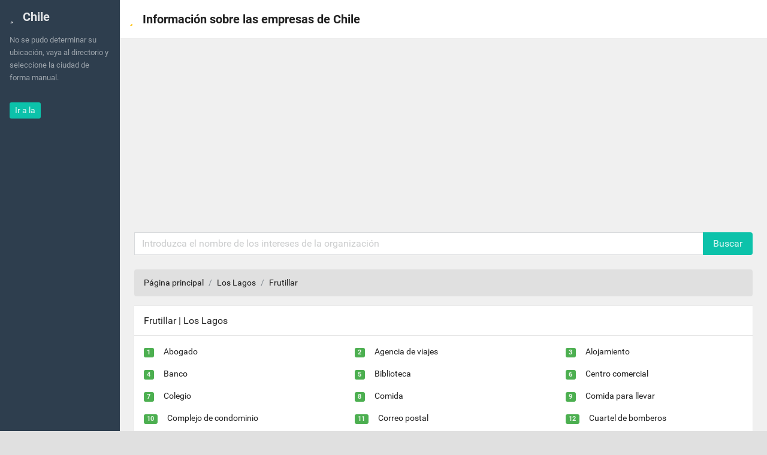

--- FILE ---
content_type: text/html; charset=UTF-8
request_url: https://cl.infoaboutcompanies.com/Catalog/Los-Lagos/Frutillar
body_size: 3036
content:
<!DOCTYPE html>
<html lang="en">
	<head>
		<meta charset="utf-8" />
		<title>Organizaciones y servicios de la ciudad Frutillar | Los Lagos</title>
		<meta name="description" content="Las categorías en la ciudad Frutillar | Los Lagos" />
		<meta name="keywords" content="Abogado, Agencia de viajes, Alojamiento, Banco, Biblioteca, Centro comercial, Colegio, Comida, Comida para llevar, Complejo de condominio, Correo postal, Cuartel de bomberos, Cuidado veterinario, Escuela, Escuela privada, Farmacia, Fisioterapeuta, Hardware tienda, Hospedaje con desayuno, Hospital, Hotel de lujo, Iglesia, Inmobiliaria agencia, Museo, Oficina administrativa, Oficina postal, Parque, Parque, Restaurante, Restaurante de sushi, Salud, Supermercado o supermercado, Tienda de alimentos, Veterinaria" />
		<meta name="viewport" content="width=device-width, initial-scale=1, maximum-scale=1, minimal-ui" />
		<meta http-equiv="X-UA-Compatible" content="IE=edge">
		<meta name="apple-mobile-web-app-capable" content="yes">
		<meta name="apple-mobile-web-app-status-barstyle" content="black-translucent">
		<link rel="apple-touch-icon" href="/assets/images/logo.png">
		<meta name="apple-mobile-web-app-title" content="Flatkit">
		<meta name="mobile-web-app-capable" content="yes">
		<meta name="google-site-verification" content="xJ_D3oZYBDgEo6sy7ZqLi1KVpG_N5K8cbf4xSsrZfi8" />
		<link rel="shortcut icon" sizes="196x196" href="/assets/images/logo.png">
		<link rel="stylesheet" href="/assets/animate.css/animate.min.css" type="text/css" />
		<link rel="stylesheet" href="/assets/glyphicons/glyphicons.css" type="text/css" />
		<link rel="stylesheet" href="/assets/font-awesome/css/font-awesome.min.css" type="text/css" />
		<link rel="stylesheet" href="/assets/material-design-icons/material-design-icons.css" type="text/css" />
		<link rel="stylesheet" href="/assets/bootstrap/dist/css/bootstrap.min.css" type="text/css" />
		<link rel="stylesheet" href="/assets/styles/app.css" type="text/css" />
		<link rel="stylesheet" href="/assets/styles/font.css" type="text/css" />
		<link rel="stylesheet" type="text/css" href="/scripts/slick/slick.css">
		<link rel="stylesheet" type="text/css" href="/scripts/slick/slick-theme.css">
		<style>
			.slick-slide img {
			  width: 100%;
			}
		</style>
		<script data-ad-client="ca-pub-5254847659434264" async src="https://pagead2.googlesyndication.com/pagead/js/adsbygoogle.js"></script>

	</head>
	<body>
		<div class="app" id="app">
			<div id="aside" class="app-aside modal fade nav-dropdown">
				<div class="left navside dark dk" layout="column">
					<div class="navbar no-radius">
						<a href="/" class="navbar-brand">
							<i class="fa fa-star" style="font-size:20px; color:#ffffff;"></i>
							<span class="hidden-folded inline">Chile</span>
						</a>
					</div>
					<div flex class="hide-scroll">
						<nav class="scroll nav-light">
							<ul class="nav" ui-nav>
								<li class="nav-header hidden-folded">
									<small class="text-muted">No se pudo determinar su ubicación, vaya al directorio y seleccione la ciudad de forma manual.<p></small>
								</li>
															</ul>
							<a href="/"><button class="btn btn-sm primary m-l">Ir a la</button></a>						</nav>
					</div>
				</div>
			</div>
			<div id="content" class="app-content box-shadow-z0" role="main">
				<div class="app-footer">
					<div class="p-a text-xs">
						<div class="pull-right text-muted">
							&copy; Derechos de autor <strong>CL.infoaboutcompanies.com</strong> <span class="hidden-xs-down">- 2017</span>
							<a ui-scroll-to="content"><i class="fa fa-long-arrow-up p-x-sm"></i></a>
						</div>
					</div>
				</div>
				<div ui-view class="app-body" id="view">
					<div class="white r box-shadow-z0 navbar-md" style="border-radius:0px;"> 
						<div class="navbar">
							<a data-toggle="collapse" data-target="#navbar-1" class="navbar-item pull-right hidden-md-up m-a-0 m-l">
								<i class="material-icons"></i>
							</a>
							<a data-toggle="modal" data-target="#aside" class="navbar-item pull-left hidden-lg-up">
								<i class="material-icons">&#xe5d2;</i>
							</a>
							<a href="/" class="navbar-brand">
								<i class="fa fa-star" style="font-size:20px; color:#ffc107;"></i>
								<span class="hidden-folded inline">Información sobre las empresas de Chile</span>
							</a>
						</div>
					</div>
					<div class="padding">
						<div class="row">
							<div class="col-sm-12">
								<div class="box" style="box-shadow:none; background:none;">
									<form action="/Search" method="get" class="input-group">
										<input type="text" name="query" class="form-control" placeholder="Introduzca el nombre de los intereses de la organización" value="">
										<span class="input-group-btn">
											<button class="btn primary" type="submit">Buscar</button>
										</span>
									</form>
								</div>
																
																										<ol class="breadcrumb" style="margin-top:0px;">
										<li class="breadcrumb-item"><a href="/">Página principal</a></li>
										<li class="breadcrumb-item"><a href="/Catalog/Los-Lagos">Los Lagos</a></li>
										<li class="breadcrumb-item">Frutillar</li>
									</ol>
																		
																		
																</div>
						</div>
												<div class="box">
							<div class="box-header">
								<h1 style="font-size:16px; margin:0px;">Frutillar | Los Lagos </h1>
							</div>
							<hr style="margin-top:0px;">
							<div class="row">
								
													<div class="col-sm-4">
														<div class="p-b p-l">
															<div><span class="label green">1</span><a href="/Catalog/Los-Lagos/Frutillar/Abogado" class="m-l">Abogado</a></div>
														</div>
													</div>
												
													<div class="col-sm-4">
														<div class="p-b p-l">
															<div><span class="label green">2</span><a href="/Catalog/Los-Lagos/Frutillar/Agencia-de-viajes" class="m-l">Agencia de viajes</a></div>
														</div>
													</div>
												
													<div class="col-sm-4">
														<div class="p-b p-l">
															<div><span class="label green">3</span><a href="/Catalog/Los-Lagos/Frutillar/Alojamiento" class="m-l">Alojamiento</a></div>
														</div>
													</div>
												
													<div class="col-sm-4">
														<div class="p-b p-l">
															<div><span class="label green">4</span><a href="/Catalog/Los-Lagos/Frutillar/Banco" class="m-l">Banco</a></div>
														</div>
													</div>
												
													<div class="col-sm-4">
														<div class="p-b p-l">
															<div><span class="label green">5</span><a href="/Catalog/Los-Lagos/Frutillar/Biblioteca" class="m-l">Biblioteca</a></div>
														</div>
													</div>
												
													<div class="col-sm-4">
														<div class="p-b p-l">
															<div><span class="label green">6</span><a href="/Catalog/Los-Lagos/Frutillar/Centro-comercial" class="m-l">Centro comercial</a></div>
														</div>
													</div>
												
													<div class="col-sm-4">
														<div class="p-b p-l">
															<div><span class="label green">7</span><a href="/Catalog/Los-Lagos/Frutillar/Colegio" class="m-l">Colegio</a></div>
														</div>
													</div>
												
													<div class="col-sm-4">
														<div class="p-b p-l">
															<div><span class="label green">8</span><a href="/Catalog/Los-Lagos/Frutillar/Comida" class="m-l">Comida</a></div>
														</div>
													</div>
												
													<div class="col-sm-4">
														<div class="p-b p-l">
															<div><span class="label green">9</span><a href="/Catalog/Los-Lagos/Frutillar/Comida-para-llevar" class="m-l">Comida para llevar</a></div>
														</div>
													</div>
												
													<div class="col-sm-4">
														<div class="p-b p-l">
															<div><span class="label green">10</span><a href="/Catalog/Los-Lagos/Frutillar/Complejo-de-condominio" class="m-l">Complejo de condominio</a></div>
														</div>
													</div>
												
													<div class="col-sm-4">
														<div class="p-b p-l">
															<div><span class="label green">11</span><a href="/Catalog/Los-Lagos/Frutillar/Correo-postal" class="m-l">Correo postal</a></div>
														</div>
													</div>
												
													<div class="col-sm-4">
														<div class="p-b p-l">
															<div><span class="label green">12</span><a href="/Catalog/Los-Lagos/Frutillar/Cuartel-de-bomberos" class="m-l">Cuartel de bomberos</a></div>
														</div>
													</div>
												
													<div class="col-sm-4">
														<div class="p-b p-l">
															<div><span class="label green">13</span><a href="/Catalog/Los-Lagos/Frutillar/Cuidado-veterinario" class="m-l">Cuidado veterinario</a></div>
														</div>
													</div>
												
													<div class="col-sm-4">
														<div class="p-b p-l">
															<div><span class="label green">14</span><a href="/Catalog/Los-Lagos/Frutillar/Escuela" class="m-l">Escuela</a></div>
														</div>
													</div>
												
													<div class="col-sm-4">
														<div class="p-b p-l">
															<div><span class="label green">15</span><a href="/Catalog/Los-Lagos/Frutillar/Escuela-privada" class="m-l">Escuela privada</a></div>
														</div>
													</div>
												
													<div class="col-sm-4">
														<div class="p-b p-l">
															<div><span class="label green">16</span><a href="/Catalog/Los-Lagos/Frutillar/Farmacia" class="m-l">Farmacia</a></div>
														</div>
													</div>
												
													<div class="col-sm-4">
														<div class="p-b p-l">
															<div><span class="label green">17</span><a href="/Catalog/Los-Lagos/Frutillar/Fisioterapeuta" class="m-l">Fisioterapeuta</a></div>
														</div>
													</div>
												
													<div class="col-sm-4">
														<div class="p-b p-l">
															<div><span class="label green">18</span><a href="/Catalog/Los-Lagos/Frutillar/Hardware-tienda" class="m-l">Hardware tienda</a></div>
														</div>
													</div>
												
													<div class="col-sm-4">
														<div class="p-b p-l">
															<div><span class="label green">19</span><a href="/Catalog/Los-Lagos/Frutillar/Hospedaje-con-desayuno" class="m-l">Hospedaje con desayuno</a></div>
														</div>
													</div>
												
													<div class="col-sm-4">
														<div class="p-b p-l">
															<div><span class="label green">20</span><a href="/Catalog/Los-Lagos/Frutillar/Hospital" class="m-l">Hospital</a></div>
														</div>
													</div>
												
													<div class="col-sm-4">
														<div class="p-b p-l">
															<div><span class="label green">21</span><a href="/Catalog/Los-Lagos/Frutillar/Hotel-de-lujo" class="m-l">Hotel de lujo</a></div>
														</div>
													</div>
												
													<div class="col-sm-4">
														<div class="p-b p-l">
															<div><span class="label green">22</span><a href="/Catalog/Los-Lagos/Frutillar/Iglesia" class="m-l">Iglesia</a></div>
														</div>
													</div>
												
													<div class="col-sm-4">
														<div class="p-b p-l">
															<div><span class="label green">23</span><a href="/Catalog/Los-Lagos/Frutillar/Inmobiliaria-agencia" class="m-l">Inmobiliaria agencia</a></div>
														</div>
													</div>
												
													<div class="col-sm-4">
														<div class="p-b p-l">
															<div><span class="label green">24</span><a href="/Catalog/Los-Lagos/Frutillar/Museo" class="m-l">Museo</a></div>
														</div>
													</div>
												
													<div class="col-sm-4">
														<div class="p-b p-l">
															<div><span class="label green">25</span><a href="/Catalog/Los-Lagos/Frutillar/Oficina-administrativa" class="m-l">Oficina administrativa</a></div>
														</div>
													</div>
												
													<div class="col-sm-4">
														<div class="p-b p-l">
															<div><span class="label green">26</span><a href="/Catalog/Los-Lagos/Frutillar/Oficina-postal" class="m-l">Oficina postal</a></div>
														</div>
													</div>
												
													<div class="col-sm-4">
														<div class="p-b p-l">
															<div><span class="label green">27</span><a href="/Catalog/Los-Lagos/Frutillar/Parque" class="m-l">Parque</a></div>
														</div>
													</div>
												
													<div class="col-sm-4">
														<div class="p-b p-l">
															<div><span class="label green">28</span><a href="/Catalog/Los-Lagos/Frutillar/Parque" class="m-l">Parque</a></div>
														</div>
													</div>
												
													<div class="col-sm-4">
														<div class="p-b p-l">
															<div><span class="label green">29</span><a href="/Catalog/Los-Lagos/Frutillar/Restaurante" class="m-l">Restaurante</a></div>
														</div>
													</div>
												
													<div class="col-sm-4">
														<div class="p-b p-l">
															<div><span class="label green">30</span><a href="/Catalog/Los-Lagos/Frutillar/Restaurante-de-sushi" class="m-l">Restaurante de sushi</a></div>
														</div>
													</div>
												
													<div class="col-sm-4">
														<div class="p-b p-l">
															<div><span class="label green">31</span><a href="/Catalog/Los-Lagos/Frutillar/Salud" class="m-l">Salud</a></div>
														</div>
													</div>
												
													<div class="col-sm-4">
														<div class="p-b p-l">
															<div><span class="label green">32</span><a href="/Catalog/Los-Lagos/Frutillar/Supermercado-o-supermercado" class="m-l">Supermercado o supermercado</a></div>
														</div>
													</div>
												
													<div class="col-sm-4">
														<div class="p-b p-l">
															<div><span class="label green">33</span><a href="/Catalog/Los-Lagos/Frutillar/Tienda-de-alimentos" class="m-l">Tienda de alimentos</a></div>
														</div>
													</div>
												
													<div class="col-sm-4">
														<div class="p-b p-l">
															<div><span class="label green">34</span><a href="/Catalog/Los-Lagos/Frutillar/Veterinaria" class="m-l">Veterinaria</a></div>
														</div>
													</div>
																			</div>
						</div>

					</div>
				</div>
			</div>
		</div>
		<script src="/libs/jquery/jquery/dist/jquery.js"></script>
		<script src="/libs/jquery/bootstrap/dist/js/bootstrap.js"></script>
		<script src="/scripts/slick/slick.js" type="text/javascript" charset="utf-8"></script>
		<script>
		</script>
		<script>
  (function(i,s,o,g,r,a,m){i['GoogleAnalyticsObject']=r;i[r]=i[r]||function(){
  (i[r].q=i[r].q||[]).push(arguments)},i[r].l=1*new Date();a=s.createElement(o),
  m=s.getElementsByTagName(o)[0];a.async=1;a.src=g;m.parentNode.insertBefore(a,m)
  })(window,document,'script','https://www.google-analytics.com/analytics.js','ga');

  ga('create', 'UA-103060796-1', 'auto');
  ga('send', 'pageview');

</script>		<iframe name="ajax" width="0" height="0" frameborder="0" scrolling="no" src="/ajax.php" style="border:0px none; width:0px; height:0px;"></iframe>
	<script defer src="https://static.cloudflareinsights.com/beacon.min.js/vcd15cbe7772f49c399c6a5babf22c1241717689176015" integrity="sha512-ZpsOmlRQV6y907TI0dKBHq9Md29nnaEIPlkf84rnaERnq6zvWvPUqr2ft8M1aS28oN72PdrCzSjY4U6VaAw1EQ==" data-cf-beacon='{"version":"2024.11.0","token":"56ff2ad39dfe439eaeec078cab505c29","r":1,"server_timing":{"name":{"cfCacheStatus":true,"cfEdge":true,"cfExtPri":true,"cfL4":true,"cfOrigin":true,"cfSpeedBrain":true},"location_startswith":null}}' crossorigin="anonymous"></script>
</body>
</html>

					

--- FILE ---
content_type: text/html; charset=UTF-8
request_url: https://cl.infoaboutcompanies.com/ajax.php
body_size: 647
content:
<script type='text/javascript' src='?ajaxagent=js&this_url=%2Fajax.php'>

</script><html>
	<head>
	<script>
		function load_photos() {
			object_name = parent.object_name;
			ll = parent.ll;
			lg = parent.lg;
			agent.call('' ,'load_photos', 'finish_load_photos', object_name, ll, lg);
		}
							
		function finish_load_photos(str) {
			if (str.length>0) {
				photos = '<div class="row" style=""><h6>Fotos</h6>';
				modal_photos = '<section class="regular slider">';
				for (i=0; i<str.length; i++) {
					photos = photos+'<div style="padding:0px; width:calc(33.333%); float:left;"><div data-toggle="modal" data-target="#m_photos" data-slick-index="2" style="width:calc(100% - 2px); background:#555; margin:1px; padding:calc(50% - 1px); float:left; background:url('+str[i]+'); background-size:cover; cursor:pointer;" onClick="parent.photo_id='+i+'; parent.slick_go_to();"></div></div>';
					modal_photos = modal_photos+'<div><img src="'+str[i]+'" /></div>';
				}
				photos = photos+'</div>';
				modal_photos = modal_photos+'</section>';
				parent.document.getElementById('id_photos').innerHTML = photos;
				parent.document.getElementById('id_modal_photos').innerHTML = modal_photos;
				parent.slick_init();
			}
		}
		</script>
	</head>
	<body>
	<script defer src="https://static.cloudflareinsights.com/beacon.min.js/vcd15cbe7772f49c399c6a5babf22c1241717689176015" integrity="sha512-ZpsOmlRQV6y907TI0dKBHq9Md29nnaEIPlkf84rnaERnq6zvWvPUqr2ft8M1aS28oN72PdrCzSjY4U6VaAw1EQ==" data-cf-beacon='{"version":"2024.11.0","token":"56ff2ad39dfe439eaeec078cab505c29","r":1,"server_timing":{"name":{"cfCacheStatus":true,"cfEdge":true,"cfExtPri":true,"cfL4":true,"cfOrigin":true,"cfSpeedBrain":true},"location_startswith":null}}' crossorigin="anonymous"></script>
</body>
</html>

--- FILE ---
content_type: text/html; charset=utf-8
request_url: https://www.google.com/recaptcha/api2/aframe
body_size: 269
content:
<!DOCTYPE HTML><html><head><meta http-equiv="content-type" content="text/html; charset=UTF-8"></head><body><script nonce="7_Ni3R1d7khNOWBZWLIXAQ">/** Anti-fraud and anti-abuse applications only. See google.com/recaptcha */ try{var clients={'sodar':'https://pagead2.googlesyndication.com/pagead/sodar?'};window.addEventListener("message",function(a){try{if(a.source===window.parent){var b=JSON.parse(a.data);var c=clients[b['id']];if(c){var d=document.createElement('img');d.src=c+b['params']+'&rc='+(localStorage.getItem("rc::a")?sessionStorage.getItem("rc::b"):"");window.document.body.appendChild(d);sessionStorage.setItem("rc::e",parseInt(sessionStorage.getItem("rc::e")||0)+1);localStorage.setItem("rc::h",'1768354868097');}}}catch(b){}});window.parent.postMessage("_grecaptcha_ready", "*");}catch(b){}</script></body></html>

--- FILE ---
content_type: text/css
request_url: https://cl.infoaboutcompanies.com/assets/styles/app.css
body_size: 19420
content:
/* 

*/
html {
  background-color: #e0e0e0; }

body {
  color: rgba(0, 0, 0, 0.87);
  font-size: 0.875rem;
  background-color: #f0f0f0;
  -webkit-font-smoothing: antialiased; }

*:focus {
  outline: 0 !important; }

a {
  color: inherit;
  text-decoration: none;
  cursor: pointer;
  outline: 0; }
 a.perelink {color: blue;text-decoration: none;cursor: pointer;outline: 0;}
a:hover,
a:focus {
  color: inherit;
  text-decoration: none; }

button {
  color: inherit; }

pre {
  color: inherit;
  background-color: #f8f8f8;
  border-color: rgba(120, 130, 140, 0.13); }

blockquote {
  border-color: rgba(120, 130, 140, 0.13); }

small {
  font-size: 90%; }

sup {
  position: relative;
  top: -1em;
  font-size: 75%; }

.pull-center {
  position: absolute;
  left: 50%; }

.close {
  font-size: 1.3rem; }

.img-responsive {
  width: 100%;
  height: auto; }

.text-center {
  text-align: center; }

.text-left {
  text-align: left; }

.text-right {
  text-align: right; }

.pull-left {
  float: left; }

.pull-right {
  float: right; }

.center-block {
  margin: 0 auto; }

@media (max-width: 767px) {
  .pull-none-sm {
    float: none !important; } }

@media (max-width: 543px) {
  .pull-none-xs {
    float: none !important; } }

.label {
  display: inline-block;
  padding: 0.25em 0.5em;
  font-size: 75%;
  line-height: 1;
  text-align: center;
  white-space: nowrap;
  vertical-align: baseline;
  font-weight: bold;
  background-color: #b8b8b8;
  color: #fff;
  border-radius: .2rem; }
  .label.no-bg {
    background-color: transparent;
    color: inherit; }

.label.up {
  position: relative;
  top: -10px;
  min-width: 4px;
  min-height: 4px;
  display: inline-block; }

.label-lg {
  font-size: 1.33rem;
  padding: 5px 9px; }

.label-sm {
  padding: 0.15em 0.35em; }

.label-xs {
  padding: 0.1em 0.25em; }

.list-group-item.active > .label,
.nav-pills > .active > a > .label {
  color: rgba(0, 0, 0, 0.87); }

.btn .label {
  position: relative;
  top: -1px; }

.btn {
  font-weight: 500;
  outline: 0 !important; }
  .btn:not([disabled]):hover,
  .btn:not([disabled]):focus,
  .btn:not([disabled]).active {
    box-shadow: inset 0 -10rem 0px rgba(158, 158, 158, 0.2); }
  .btn > i.pull-left,
  .btn > i.pull-right {
    line-height: 1.5; }
  .btn.rounded {
    padding-left: 1.2em;
    padding-right: 1.2em; }

.btn-md {
  padding: 0.4695rem 0.75rem;
  font-size: 0.9rem; }

.btn-xs {
  padding: 0.2195rem 0.5rem;
  font-size: 0.8rem; }

.btn-outline {
  border-width: 1px;
  background-color: transparent;
  box-shadow: none !important; }

.btn.b-primary:hover,
.btn.b-primary:focus,
.btn.primary:hover,
.btn.primary:focus {
  color: rgba(255, 255, 255, 0.87) !important;
  background-color: #0cc2aa; }

.btn.b-accent:hover,
.btn.b-accent:focus,
.btn.accent:hover,
.btn.accent:focus {
  color: rgba(255, 255, 255, 0.87) !important;
  background-color: #a88add; }

.btn.b-warn:hover,
.btn.b-warn:focus,
.btn.warn:hover,
.btn.warn:focus {
  color: rgba(255, 255, 255, 0.87) !important;
  background-color: #fcc100; }

.btn.b-success:hover,
.btn.b-success:focus,
.btn.success:hover,
.btn.success:focus {
  color: rgba(255, 255, 255, 0.87) !important;
  background-color: #6cc788; }

.btn.b-info:hover,
.btn.b-info:focus,
.btn.info:hover,
.btn.info:focus {
  color: rgba(255, 255, 255, 0.87) !important;
  background-color: #6887ff; }

.btn.b-warning:hover,
.btn.b-warning:focus,
.btn.warning:hover,
.btn.warning:focus {
  color: rgba(255, 255, 255, 0.87) !important;
  background-color: #f77a99; }

.btn.b-danger:hover,
.btn.b-danger:focus,
.btn.danger:hover,
.btn.danger:focus {
  color: rgba(255, 255, 255, 0.87) !important;
  background-color: #f44455; }

.btn.b-dark:hover,
.btn.b-dark:focus,
.btn.dark:hover,
.btn.dark:focus {
  color: rgba(255, 255, 255, 0.87) !important;
  background-color: #2e3e4e; }

.btn.b-black:hover,
.btn.b-black:focus,
.btn.black:hover,
.btn.black:focus {
  color: rgba(255, 255, 255, 0.87) !important;
  background-color: #2a2b3c; }

.btn.b-white:hover,
.btn.b-white:focus {
  color: rgba(0, 0, 0, 0.87) !important;
  background-color: #ffffff; }

.btn.b-light:hover,
.btn.b-light:focus {
  color: rgba(0, 0, 0, 0.87) !important;
  background-color: #f8f8f8; }

.btn-icon {
  text-align: center;
  padding: 0 !important;
  width: 2.375rem;
  height: 2.375rem;
  line-height: 2.375rem;
  position: relative;
  overflow: hidden; }
  .btn-icon i {
    position: absolute;
    top: 0;
    width: 100%;
    height: 100%;
    display: block;
    line-height: inherit;
    border-radius: inherit;
    -webkit-transition: all 0.3s;
    transition: all 0.3s; }
  .btn-icon.btn-xs {
    width: 1.5rem;
    height: 1.5rem;
    line-height: 1.5rem; }
  .btn-icon.btn-sm {
    width: 1.775rem;
    height: 1.775rem;
    line-height: 1.775rem; }
  .btn-icon.btn-lg {
    width: 3.167rem;
    height: 3.167rem;
    line-height: 3.167rem; }
  .btn-icon.btn-social i:last-child {
    top: 100%; }
  .btn-icon.btn-social:hover i:first-child,
  .btn-icon.btn-social:focus i:first-child,
  .btn-icon.btn-social.active i:first-child {
    top: -100%; }
  .btn-icon.btn-social:hover i:last-child,
  .btn-icon.btn-social:focus i:last-child,
  .btn-icon.btn-social.active i:last-child {
    top: 0;
    color: #fff; }
  .btn-icon.btn-social-colored i:first-child {
    color: #fff; }

.btn.white,
.btn.btn-default,
.btn.btn-secondary {
  border-color: rgba(120, 130, 140, 0.13); }

.btn-default {
  background-color: #fff;
  color: rgba(0, 0, 0, 0.87); }

.btn-groups .btn {
  margin-bottom: .25rem; }

.btn-fw {
  min-width: 7rem; }

.card {
  border-color: rgba(120, 130, 140, 0.13); }

.carousel-control .glyphicon {
  position: absolute;
  top: 50%;
  left: 50%;
  z-index: 5;
  display: inline-block;
  margin-top: -10px;
  margin-left: -10px; }

.dropdown-menu {
  font-size: 0.875rem;
  color: rgba(0, 0, 0, 0.87);
  border-radius: 3px;
  border: 1px solid rgba(0, 0, 0, 0.1);
  -webkit-transform-origin: top left;
  -moz-transform-origin: top left;
  -ms-transform-origin: top left;
  transform-origin: top left; }
  .dropdown-menu > li:not(.dropdown-item) > a {
    display: block;
    padding: 3px 20px; }
    .dropdown-menu > li:not(.dropdown-item) > a:hover,
    .dropdown-menu > li:not(.dropdown-item) > a:focus {
      background-color: rgba(0, 0, 0, 0.065); }
  .dropdown-menu > .divider {
    height: 1px;
    margin: .5rem 0;
    overflow: hidden;
    background-color: rgba(120, 130, 140, 0.13); }
  .dropdown-menu .active {
    background-color: rgba(0, 0, 0, 0.065); }
  .dropdown-menu.pull-left {
    left: auto !important;
    right: 100%; }
  .dropdown-menu.pull-right {
    left: auto;
    right: 0;
    -webkit-transform-origin: top right;
    -moz-transform-origin: top right;
    -ms-transform-origin: top right;
    transform-origin: top right; }
  .dropdown-menu.pull-up {
    top: 0; }
  .dropdown-menu.pull-down {
    top: 100% !important;
    left: 0 !important; }
  .dropup .dropdown-menu {
    -webkit-transform-origin: bottom left;
    -moz-transform-origin: bottom left;
    -ms-transform-origin: bottom left;
    transform-origin: bottom left; }
    .dropup .dropdown-menu.pull-right {
      -webkit-transform-origin: bottom right;
      -moz-transform-origin: bottom right;
      -ms-transform-origin: bottom right;
      transform-origin: bottom right; }
  .dropdown-menu.datepicker,
  .dropdown-menu.timepicker {
    padding: 6px;
    font-size: 0.8rem; }
    .dropdown-menu.datepicker .btn,
    .dropdown-menu.timepicker .btn {
      font-size: 0.8rem; }
      .dropdown-menu.datepicker .btn.btn-primary,
      .dropdown-menu.timepicker .btn.btn-primary {
        background-color: #6887ff;
        color: #fff; }
    .dropdown-menu.datepicker .btn:not(:hover),
    .dropdown-menu.timepicker .btn:not(:hover) {
      box-shadow: 0 0 1px transparent; }

.dropdown-item {
  color: inherit; }
  .dropdown-item:hover,
  .dropdown-item:focus {
    color: inherit;
    background-color: rgba(0, 0, 0, 0.065); }

.dropdown-divider {
  background-color: rgba(120, 130, 140, 0.13); }

.dropdown-menu-scale {
  display: block;
  opacity: 0;
  -webkit-transform: scale(0.8);
  -ms-transform: scale(0.8);
  transform: scale(0.8);
  -webkit-transition: all 250ms cubic-bezier(0.24, 0.22, 0.015, 1.56);
  transition: all 250ms cubic-bezier(0.24, 0.22, 0.015, 1.56);
  -webkit-backface-visibility: hidden;
  -moz-backface-visibility: hidden;
  backface-visibility: hidden;
  pointer-events: none; }

.open > .dropdown-menu-scale {
  opacity: 1;
  -webkit-transform: scale(1);
  -ms-transform: scale(1);
  transform: scale(1);
  pointer-events: auto;
  display: block !important; }

.dropdown-header {
  padding: 8px 16px; }

.dropdown-submenu {
  position: relative; }
  .dropdown-submenu:hover > .dropdown-menu,
  .dropdown-submenu:focus > .dropdown-menu {
    display: block; }
  .dropdown-submenu .dropdown-menu {
    left: 100%;
    top: 0;
    margin-top: -6px;
    margin-left: -1px; }
  .dropup .dropdown-submenu > .dropdown-menu {
    top: auto;
    bottom: 0;
    margin-bottom: -6px; }

.popover {
  color: rgba(0, 0, 0, 0.87); }

@media (max-width: 543px) {
  .dropdown-menu.pull-none-xs {
    left: 0; } }

.form-control {
  border-color: rgba(120, 130, 140, 0.2);
  border-radius: 0; }
  .form-control:focus {
    border-color: rgba(120, 130, 140, 0.3); }

.form-control-label {
  padding-top: .5rem;
  padding-bottom: .5rem;
  margin-bottom: 0; }

.custom-select {
  border-color: rgba(120, 130, 140, 0.13); }

.form-control::-webkit-input-placeholder {
  color: inherit;
  opacity: 0.3; }

.form-control::-moz-placeholder {
  color: inherit;
  opacity: 0.3; }

.form-control:-ms-input-placeholder {
  color: inherit;
  opacity: 0.3; }

.form-control-spin {
  position: absolute;
  z-index: 2;
  right: 10px;
  top: 50%;
  margin-top: -7px; }

.input-group-addon {
  border-color: rgba(120, 130, 140, 0.2) !important;
  background-color: transparent;
  color: inherit; }

.form-group-stack .form-control {
  margin-top: -1px;
  position: relative;
  border-radius: 0; }
  .form-group-stack .form-control:focus,
  .form-group-stack .form-control:active {
    z-index: 1; }

.form-validation .form-control.ng-dirty.ng-invalid {
  border-color: #f44455; }

.form-validation .form-control.ng-dirty.ng-valid,
.form-validation .form-control.ng-dirty.ng-valid:focus {
  border-color: #6cc788; }

.form-validation .ui-checks .ng-invalid.ng-dirty + i {
  border-color: #f44455; }

.form-file {
  position: relative; }
  .form-file input {
    position: absolute;
    width: 100%;
    height: 100%;
    opacity: 0; }

.input-group-sm > .form-control {
  min-height: 1.95rem; }

.active-checked {
  opacity: 0; }

input:checked + .active-checked {
  opacity: 1; }

.list-group {
  border-radius: 3px;
  background: #fff; }
  .list-group.no-radius .list-group-item {
    border-radius: 0 !important; }
  .list-group.no-borders .list-group-item {
    border: none; }
  .list-group.no-border .list-group-item {
    border-width: 1px 0; }
  .list-group.no-border .list-group-item {
    border-width: 1px 0; }
    .list-group.no-border .list-group-item:first-child {
      border-top-width: 0; }
    .list-group.no-border .list-group-item:last-child {
      border-bottom-width: 0; }
  .list-group.no-bg .list-group-item {
    background-color: transparent; }
  .list-group.list-group-gap {
    background: transparent; }

.list-group-item {
  border-color: rgba(120, 130, 140, 0.065);
  background: transparent;
  padding: 12px 16px;
  background-clip: padding-box; }
  .list-group-item.media {
    margin-top: 0; }
  .list-group-item.active,
  .list-group-item.active:hover,
  .list-group-item.active:focus {
    color: inherit;
    background-color: rgba(0, 0, 0, 0.065);
    border-color: rgba(120, 130, 140, 0.065);
    border-bottom-color: rgba(120, 130, 140, 0.065); }
    .list-group-item.active a,
    .list-group-item.active:hover a,
    .list-group-item.active:focus a {
      color: inherit; }
  .list-group-item:first-child {
    border-top-color: rgba(120, 130, 140, 0.13); }
  .list-group-item:last-child {
    border-bottom-color: rgba(120, 130, 140, 0.13); }
  .list-group-alt .list-group-item:nth-child(2n+2) {
    background-color: rgba(0, 0, 0, 0.065); }
  .list-group-alt .list-group-item.active:nth-child(2n+2) {
    background-color: rgba(0, 0, 0, 0.065); }
  .list-group-lg .list-group-item {
    padding: 16px 24px; }
  .list-group-md .list-group-item {
    padding-top: 16px;
    padding-bottom: 16px; }
  .list-group-sm .list-group-item {
    padding: 10px 12px; }
  .list-group-gap .list-group-item {
    margin-bottom: 5px;
    border-radius: 3px; }
    .list-group-gap .list-group-item:first-child {
      border-top-color: rgba(120, 130, 140, 0.065); }
    .list-group-gap .list-group-item:last-child {
      border-bottom-color: rgba(120, 130, 140, 0.065); }

a.list-group-item {
  color: inherit; }
  a.list-group-item:hover,
  a.list-group-item:focus,
  a.list-group-item.hover {
    color: inherit;
    background-color: rgba(0, 0, 0, 0.065); }

.modal .left {
  -webkit-transform: translate3d(-100%, 0, 0);
  transform: translate3d(-100%, 0, 0);
  -webkit-transition: -webkit-transform 0.4s cubic-bezier(0.25, 0.8, 0.25, 1);
  -moz-transition: -moz-transform 0.4s cubic-bezier(0.25, 0.8, 0.25, 1);
  -o-transition: -o-transform 0.4s cubic-bezier(0.25, 0.8, 0.25, 1);
  transition: transform 0.4s cubic-bezier(0.25, 0.8, 0.25, 1); }

.modal .right {
  -webkit-transform: translate3d(100%, 0, 0);
  transform: translate3d(100%, 0, 0);
  -webkit-transition: -webkit-transform 0.4s cubic-bezier(0.25, 0.8, 0.25, 1);
  -moz-transition: -moz-transform 0.4s cubic-bezier(0.25, 0.8, 0.25, 1);
  -o-transition: -o-transform 0.4s cubic-bezier(0.25, 0.8, 0.25, 1);
  transition: transform 0.4s cubic-bezier(0.25, 0.8, 0.25, 1); }

.modal .top {
  -webkit-transform: translate3d(0, -100%, 0);
  transform: translate3d(0, -100%, 0);
  -webkit-transition: -webkit-transform 0.4s cubic-bezier(0.25, 0.8, 0.25, 1);
  -moz-transition: -moz-transform 0.4s cubic-bezier(0.25, 0.8, 0.25, 1);
  -o-transition: -o-transform 0.4s cubic-bezier(0.25, 0.8, 0.25, 1);
  transition: transform 0.4s cubic-bezier(0.25, 0.8, 0.25, 1); }

.modal .bottom {
  -webkit-transform: translate3d(0, 100%, 0);
  transform: translate3d(0, 100%, 0);
  -webkit-transition: -webkit-transform 0.4s cubic-bezier(0.25, 0.8, 0.25, 1);
  -moz-transition: -moz-transform 0.4s cubic-bezier(0.25, 0.8, 0.25, 1);
  -o-transition: -o-transform 0.4s cubic-bezier(0.25, 0.8, 0.25, 1);
  transition: transform 0.4s cubic-bezier(0.25, 0.8, 0.25, 1); }

.modal.in .left,
.modal.in .right,
.modal.in .top,
.modal.in .bottom {
  -webkit-transform: translate3d(0, 0, 0);
  transform: translate3d(0, 0, 0); }

.modal.inactive {
  bottom: auto;
  overflow: visible; }

.modal-open-aside {
  overflow: visible; }

.modal > .left {
  position: fixed;
  z-index: 1055;
  top: 0;
  left: 0;
  right: auto;
  bottom: 0; }

.modal > .right {
  position: fixed;
  z-index: 1055;
  top: 0;
  left: auto;
  right: 0;
  bottom: 0; }

.modal > .top {
  position: fixed;
  z-index: 1055;
  top: 0;
  left: 0;
  right: 0;
  bottom: auto; }

.modal > .bottom {
  position: fixed;
  z-index: 1055;
  top: auto;
  left: 0;
  right: 0;
  bottom: 0; }

.modal-header,
.modal-content,
.modal-footer {
  border-color: rgba(120, 130, 140, 0.13); }

.modal-content {
  color: rgba(0, 0, 0, 0.87); }

.aside {
  color: rgba(0, 0, 0, 0.87); }

.aside-header,
.aside-header .close {
  color: inherit !important;
  background-color: transparent !important; }

.aside-header,
.aside-footer {
  border-color: rgba(120, 130, 140, 0.13) !important; }

.aside-title {
  font-size: 1.2rem;
  margin: .45rem 0; }

.modal.animate .modal-dialog {
  -webkit-transform: translate(0, 0);
  -ms-transform: translate(0, 0);
  transform: translate(0, 0); }

.modal.animate .fade-right-big {
  -webkit-animation: fadeOutLeftBig 0.5s;
  animation: fadeOutLeftBig 0.5s; }

.modal.animate .fade-left-big {
  -webkit-animation: fadeOutRightBig 0.5s;
  animation: fadeOutRightBig 0.5s; }

.modal.animate .fade-up-big {
  -webkit-animation: fadeOutUpBig 0.5s;
  animation: fadeOutUpBig 0.5s; }

.modal.animate .fade-down-big {
  -webkit-animation: fadeOutDownBig 0.5s;
  animation: fadeOutDownBig 0.5s; }

.modal.animate .fade-right {
  -webkit-animation: fadeOutLeft 0.5s;
  animation: fadeOutLeft 0.5s; }

.modal.animate .fade-left {
  -webkit-animation: fadeOutRight 0.5s;
  animation: fadeOutRight 0.5s; }

.modal.animate .fade-up {
  -webkit-animation: fadeOutUp 0.5s;
  animation: fadeOutUp 0.5s; }

.modal.animate .fade-down {
  -webkit-animation: fadeOutDown 0.5s;
  animation: fadeOutDown 0.5s; }

.modal.animate .flip-x {
  -webkit-animation: flipOutX 0.5s;
  animation: flipOutX 0.5s; }

.modal.animate .flip-y {
  -webkit-animation: flipOutY 0.5s;
  animation: flipOutY 0.5s; }

.modal.animate .zoom {
  -webkit-animation: zoomOut 0.5s;
  animation: zoomOut 0.5s; }

.modal.animate .roll {
  -webkit-animation: rollOut 0.5s;
  animation: rollOut 0.5s; }

.modal.animate .bounce {
  -webkit-animation: bounceOut 0.5s;
  animation: bounceOut 0.5s; }

.modal.animate .rotate {
  -webkit-animation: rotateOut 0.5s;
  animation: rotateOut 0.5s; }

.modal.animate.in .fade-right-big {
  -webkit-animation: fadeInRightBig 0.5s;
  animation: fadeInRightBig 0.5s; }

.modal.animate.in .fade-left-big {
  -webkit-animation: fadeInLeftBig 0.5s;
  animation: fadeInLeftBig 0.5s; }

.modal.animate.in .fade-up-big {
  -webkit-animation: fadeInUpBig 0.5s;
  animation: fadeInUpBig 0.5s; }

.modal.animate.in .fade-down-big {
  -webkit-animation: fadeInDownBig 0.5s;
  animation: fadeInDownBig 0.5s; }

.modal.animate.in .fade-right {
  -webkit-animation: fadeInRight 0.5s;
  animation: fadeInRight 0.5s; }

.modal.animate.in .fade-left {
  -webkit-animation: fadeInLeft 0.5s;
  animation: fadeInLeft 0.5s; }

.modal.animate.in .fade-up {
  -webkit-animation: fadeInUp 0.5s;
  animation: fadeInUp 0.5s; }

.modal.animate.in .fade-down {
  -webkit-animation: fadeInDown 0.5s;
  animation: fadeInDown 0.5s; }

.modal.animate.in .flip-x {
  -webkit-animation: flipInX 0.5s;
  animation: flipInX 0.5s; }

.modal.animate.in .flip-y {
  -webkit-animation: flipInY 0.5s;
  animation: flipInY 0.5s; }

.modal.animate.in .zoom {
  -webkit-animation: zoomIn 0.5s;
  animation: zoomIn 0.5s; }

.modal.animate.in .roll {
  -webkit-animation: rollIn 0.5s;
  animation: rollIn 0.5s; }

.modal.animate.in .bounce {
  -webkit-animation: bounceIn 0.5s;
  animation: bounceIn 0.5s; }

.modal.animate.in .rotate {
  -webkit-animation: rotateIn 0.5s;
  animation: rotateIn 0.5s; }

.nav {
  border: inherit; }

.nav-item {
  border: inherit; }

.nav-link {
  border: inherit;
  position: relative; }

.nav-md .nav-link {
  padding: 0.5rem 1rem; }

.nav-sm .nav-link {
  padding: 0.25rem 0.75rem; }

.nav-xs .nav-link {
  padding: 0.15rem 0.5rem;
  font-size: 90%; }

.nav-rounded .nav-link {
  border-radius: 2rem; }

.nav-tabs {
  border-bottom-width: 0;
  position: relative;
  z-index: 1; }
  .nav-tabs .nav-link {
    background: transparent !important;
    color: inherit !important; }
    .nav-tabs .nav-link.active,
    .nav-tabs .nav-link.active:hover,
    .nav-tabs .nav-link.active:focus,
    .nav-tabs .nav-link:hover,
    .nav-tabs .nav-link:focus {
      border-color: rgba(120, 130, 140, 0.13);
      border-bottom-color: transparent; }

.tab-content.tab-alt .tab-pane {
  display: block;
  height: 0;
  overflow: hidden; }
  .tab-content.tab-alt .tab-pane.active {
    height: auto;
    overflow: visible; }

.nav-justified .nav-item {
  display: table-cell;
  width: 1%;
  float: none !important;
  text-align: center; }

.nav-lists .nav-item {
  border-bottom: 1px solid rgba(120, 130, 140, 0.13);
  background-clip: padding-box; }

.nav-active-border .nav-link:before {
  content: '';
  position: absolute;
  -webkit-transition: all 0.2s ease-in-out;
  transition: all 0.2s ease-in-out;
  left: 50%;
  right: 50%;
  bottom: 0;
  border-bottom-width: 3px;
  border-bottom-style: solid;
  border-bottom-color: transparent; }

.nav-active-border .nav-link:hover:before,
.nav-active-border .nav-link:focus:before,
.nav-active-border .nav-link.active:before {
  left: 0%;
  right: 0%;
  border-bottom-color: inherit; }

.nav-active-border.top .nav-link:before {
  bottom: auto;
  top: 0; }

.nav-active-border.left .nav-link {
  float: none; }
  .nav-active-border.left .nav-link:before {
    border-bottom-width: 0;
    right: auto;
    border-left-width: 3px;
    border-left-style: solid;
    border-left-color: transparent;
    left: 0;
    top: 50%;
    bottom: 50%; }
  .nav-active-border.left .nav-link:hover:before,
  .nav-active-border.left .nav-link:focus:before,
  .nav-active-border.left .nav-link.active:before {
    top: 0%;
    bottom: 0%;
    border-left-color: inherit; }

.nav-active-border.left.right .nav-link:before {
  left: auto;
  right: 0; }

.breadcrumb {
  background-color: rgba(0, 0, 0, 0.065); }
  .breadcrumb > li + li:before {
    content: '/ '; }

.navbar {
  border: none;
  margin: 0;
  padding: 0 1rem;
  flex-shrink: 0;
  min-height: 3.5rem; }
  .navbar .up {
    margin: 0 -0.6em; }
  .navbar .avatar {
    top: -2px; }

.navbar-item {
  margin-right: 1rem;
  margin-bottom: 0; }

.navbar-nav > .nav-link,
.navbar-nav > .nav-item > .nav-link,
.navbar-item,
.navbar-brand {
  padding: 0;
  line-height: 3.5rem;
  white-space: nowrap; }

.navbar-md {
  min-height: 4rem; }
  .navbar-md .navbar-nav > .nav-link,
  .navbar-md .navbar-nav > .nav-item > .nav-link,
  .navbar-md .navbar-item,
  .navbar-md .navbar-brand {
    line-height: 4rem; }

.navbar-sm {
  min-height: 3rem; }
  .navbar-sm .navbar-nav > .nav-link,
  .navbar-sm .navbar-nav > .nav-item > .nav-link,
  .navbar-sm .navbar-item,
  .navbar-sm .navbar-brand {
    line-height: 3rem; }

.navbar-brand {
  padding: 0;
  font-size: 20px;
  font-weight: bold; }
  .navbar-brand:hover {
    text-decoration: none; }
  .navbar-brand img,
  .navbar-brand svg {
    max-height: 24px;
    vertical-align: -4px;
    display: inline-block; }
  .navbar-brand > span {
    display: inline-block;
    line-height: 0.8;
    margin-left: 10px; }
  .navbar-brand.md img,
  .navbar-brand.md svg {
    max-height: 32px;
    vertical-align: -8px; }
  .navbar-brand.lg img,
  .navbar-brand.lg svg {
    max-height: 48px;
    vertical-align: -16px; }
  .pull-center .navbar-brand {
    margin-left: -50%;
    float: left; }

.navbar .collapsing,
.navbar .collapse.in {
  clear: left;
  padding-bottom: 1rem; }

.collapsing .navbar-nav,
.collapse.in .navbar-nav {
  float: none !important; }

.collapsing .navbar-nav:not(.navbar-nav-inline) .nav-item,
.collapse.in .navbar-nav:not(.navbar-nav-inline) .nav-item {
  float: none;
  margin: 0; }

.collapsing .navbar-nav:not(.navbar-nav-inline) .nav-link,
.collapse.in .navbar-nav:not(.navbar-nav-inline) .nav-link {
  display: block;
  line-height: 2 !important; }

.collapsing .navbar-form,
.collapse.in .navbar-form {
  margin: 0 !important;
  padding: 0.5rem 0;
  float: none !important; }

.collapsing .nav-active-border,
.collapse.in .nav-active-border {
  border-color: transparent; }

.collapsing .dropdown-menu-scale,
.collapse.in .dropdown-menu-scale {
  display: none; }

.pagination .page-item,
.pagination > li > a,
.pagination > li > span,
.pager .page-item,
.pager > li > a,
.pager > li > span {
  color: inherit !important;
  background-color: transparent !important;
  border-color: rgba(120, 130, 140, 0.13) !important; }
  .pagination .page-item:hover,
  .pagination .page-item:focus,
  .pagination > li > a:hover,
  .pagination > li > a:focus,
  .pagination > li > span:hover,
  .pagination > li > span:focus,
  .pager .page-item:hover,
  .pager .page-item:focus,
  .pager > li > a:hover,
  .pager > li > a:focus,
  .pager > li > span:hover,
  .pager > li > span:focus {
    border-color: rgba(120, 130, 140, 0.13);
    background-color: rgba(0, 0, 0, 0.065);
    color: inherit; }

.pagination .page-item.active,
.pagination > .active > a,
.pagination > .active > span,
.pager .page-item.active,
.pager > .active > a,
.pager > .active > span {
  color: white !important;
  background-color: #0cc2aa !important;
  border-color: #0cc2aa !important; }

.pagination > li {
  display: inline;
  list-style: none; }

.pagination > li > a {
  position: relative;
  float: left;
  padding: 0.5rem 0.75rem;
  margin-left: -1px;
  line-height: 1.5;
  color: #0275d8;
  text-decoration: none;
  background-color: #fff;
  border: 1px solid #ddd; }
  .pagination > li > a:focus {
    color: #014c8c;
    background-color: #eceeef;
    border-color: #ddd; }
  .pagination > li > a:hover {
    color: #014c8c;
    background-color: #eceeef;
    border-color: #ddd; }

.pager {
  padding-left: 0;
  margin-top: 1rem;
  margin-bottom: 1rem;
  text-align: center;
  list-style: none; }
  .pager::after {
    content: "";
    display: table;
    clear: both; }
  .pager li {
    display: inline; }
    .pager li > a,
    .pager li > span {
      display: inline-block;
      padding: 5px 14px;
      background-color: rgba(0, 0, 0, 0.065);
      border: 1px solid rgba(120, 130, 140, 0.13);
      border-radius: 500px; }
    .pager li > a:focus {
      text-decoration: none;
      background-color: rgba(0, 0, 0, 0.065); }
    .pager li > a:hover {
      text-decoration: none;
      background-color: rgba(0, 0, 0, 0.065); }
  .pager .disabled > a,
  .pager .disabled > a:focus {
    cursor: inherit;
    background-color: rgba(0, 0, 0, 0.065); }
  .pager .disabled > a:hover {
    cursor: inherit;
    background-color: rgba(0, 0, 0, 0.065); }
  .pager .disabled > span {
    cursor: inherit;
    background-color: rgba(0, 0, 0, 0.065); }

.pager-next > a,
.pager-next > span {
  float: right; }

.pager-prev > a,
.pager-prev > span {
  float: left; }

.progress[value]::-webkit-progress-bar {
  background-color: rgba(0, 0, 0, 0.065); }

.progress {
  border-radius: .25rem;
  overflow: hidden;
  background-color: rgba(0, 0, 0, 0.065); }

.progress-bar {
  display: inline-block;
  float: left;
  height: 100%;
  border-radius: .25rem;
  text-align: center;
  background-color: #0074d9;
  font-size: 0.8em;
  -webkit-transition: width 0.6s ease;
  transition: width 0.6s ease; }

.progress-xxs {
  height: 4px; }

.progress-xs {
  height: 8px; }

.progress-sm {
  height: 12px;
  font-size: 0.8em; }

.progress-striped .progress-bar,
.progress-bar-striped {
  background-image: -webkit-linear-gradient(45deg, rgba(255, 255, 255, 0.15) 25%, transparent 25%, transparent 50%, rgba(255, 255, 255, 0.15) 50%, rgba(255, 255, 255, 0.15) 75%, transparent 75%, transparent);
  background-image: -o-linear-gradient(45deg, rgba(255, 255, 255, 0.15) 25%, transparent 25%, transparent 50%, rgba(255, 255, 255, 0.15) 50%, rgba(255, 255, 255, 0.15) 75%, transparent 75%, transparent);
  background-image: linear-gradient(45deg, rgba(255, 255, 255, 0.15) 25%, transparent 25%, transparent 50%, rgba(255, 255, 255, 0.15) 50%, rgba(255, 255, 255, 0.15) 75%, transparent 75%, transparent);
  -webkit-background-size: 40px 40px;
  background-size: 40px 40px; }

.progress.active .progress-bar,
.progress-bar.active {
  -webkit-animation: progress-bar-stripes 2s linear infinite;
  -o-animation: progress-bar-stripes 2s linear infinite;
  animation: progress-bar-stripes 2s linear infinite; }

@-webkit-keyframes progress-bar-stripes {
  from {
    background-position: 40px 0; }
  to {
    background-position: 0 0; } }

@-o-keyframes progress-bar-stripes {
  from {
    background-position: 40px 0; }
  to {
    background-position: 0 0; } }

@keyframes progress-bar-stripes {
  from {
    background-position: 40px 0; }
  to {
    background-position: 0 0; } }

.col-0 {
  clear: left; }

.row.no-gutter {
  margin-left: 0;
  margin-right: 0; }
  .row.no-gutter [class*="col-"] {
    padding-left: 0;
    padding-right: 0; }

.row {
  margin-left: -12px;
  margin-right: -12px; }
  .row [class*="col-"] {
    padding-left: 12px;
    padding-right: 12px; }

.row-sm {
  margin-left: -8px;
  margin-right: -8px; }
  .row-sm [class*="col-"] {
    padding-left: 8px;
    padding-right: 8px; }

.row-xs {
  margin-left: -4px;
  margin-right: -4px; }
  .row-xs [class*="col-"] {
    padding-left: 4px;
    padding-right: 4px; }

@media (max-width: 991px) {
  .row {
    margin-left: -8px;
    margin-right: -8px; }
    .row [class*="col-"] {
      padding-left: 8px;
      padding-right: 8px; }
  .row-2 [class*="col"] {
    width: 50%;
    float: left; }
  .row-2 .col-0 {
    clear: none; }
  .row-2 li:nth-child(odd) {
    clear: left;
    margin-left: 0; } }

@media (max-width: 767px) {
  .row {
    margin-left: -4px;
    margin-right: -4px; }
    .row [class*="col-"] {
      padding-left: 4px;
      padding-right: 4px; } }

.panel .table {
  border-color: rgba(120, 130, 140, 0.045) !important; }

.table > tbody > tr > td,
.table > tbody > tr > th,
.table > tfoot > tr > td,
.table > tfoot > tr > th {
  padding-left: 16px;
  padding-right: 16px;
  border-color: rgba(120, 130, 140, 0.045); }

.table > thead > tr > th {
  padding: 10px 16px;
  border-color: rgba(120, 130, 140, 0.045); }

.table-condensed thead > tr > th,
.table-condensed tbody > tr > th,
.table-condensed tfoot > tr > th,
.table-condensed thead > tr > td,
.table-condensed tbody > tr > td,
.table-condensed tfoot > tr > td {
  padding: 5px; }

.table-bordered {
  border-color: rgba(120, 130, 140, 0.045); }

.table-striped > tbody > tr:nth-child(odd) {
  background-color: rgba(0, 0, 0, 0.025);
  background-clip: padding-box; }

.table-striped > thead > th {
  background-color: rgba(0, 0, 0, 0.025);
  border-right: 1px solid rgba(120, 130, 140, 0.045); }
  .table-striped > thead > th:last-child {
    border-right: none; }

.table-hover tr:hover,
.table tr.active,
.table td.active,
.table th.active {
  background-color: rgba(0, 0, 0, 0.065) !important; }

.arrow {
  position: absolute;
  z-index: 10; }
  .arrow:before,
  .arrow:after {
    position: absolute;
    left: 0;
    content: "";
    display: block;
    width: 0;
    height: 0;
    border-width: 9px;
    border-color: transparent;
    border-style: solid; }
  .arrow:after {
    border-width: 8px; }
  .arrow.top {
    top: -9px;
    left: 50%;
    margin-left: -9px; }
    .arrow.top.pull-in {
      top: -4px; }
    .arrow.top:before {
      border-bottom-color: rgba(120, 130, 140, 0.13);
      border-top-width: 0; }
    .arrow.top:after {
      top: 1px;
      left: 1px;
      border-top-color: transparent;
      border-right-color: transparent;
      border-bottom-color: inherit;
      border-left-color: transparent;
      border-top-width: 0; }
  .arrow.right {
    top: 50%;
    right: 0;
    margin-top: -9px; }
    .arrow.right.pull-in {
      right: 4px; }
    .arrow.right:before {
      border-left-color: rgba(120, 130, 140, 0.13);
      border-right-width: 0; }
    .arrow.right:after {
      top: 1px;
      left: 0;
      border-top-color: transparent;
      border-right-color: transparent;
      border-bottom-color: transparent;
      border-left-color: inherit;
      border-right-width: 0; }
  .arrow.bottom {
    bottom: 0;
    left: 50%;
    margin-left: -9px; }
    .arrow.bottom.pull-in {
      bottom: 4px; }
    .arrow.bottom:before {
      border-top-color: rgba(120, 130, 140, 0.13);
      border-bottom-width: 0; }
    .arrow.bottom:after {
      top: 0px;
      left: 1px;
      border-top-color: inherit;
      border-right-color: transparent;
      border-bottom-color: transparent;
      border-left-color: transparent;
      border-bottom-width: 0; }
  .arrow.left {
    top: 50%;
    left: -9px;
    margin-top: -9px; }
    .arrow.left.pull-in {
      left: -4px; }
    .arrow.left:before {
      border-right-color: rgba(120, 130, 140, 0.13);
      border-left-width: 0; }
    .arrow.left:after {
      top: 1px;
      left: 1px;
      border-top-color: transparent;
      border-right-color: inherit;
      border-bottom-color: transparent;
      border-left-color: transparent;
      border-left-width: 0; }
  .arrow.pull-left {
    left: 18px; }
  .arrow.pull-right {
    left: auto;
    right: 26px; }
  .arrow.pull-top {
    top: 18px; }
  .arrow.pull-bottom {
    top: auto;
    bottom: 26px; }
  .arrow.b-primary:before,
  .arrow.b-info:before,
  .arrow.b-success:before,
  .arrow.b-warning:before,
  .arrow.b-danger:before,
  .arrow.b-accent:before,
  .arrow.b-dark:before {
    border-color: transparent; }

.avatar {
  position: relative;
  display: inline-block;
  width: 40px;
  line-height: 1;
  border-radius: 500px;
  white-space: nowrap;
  font-weight: bold; }
  .avatar img {
    border-radius: 500px;
    width: 100%; }
  .avatar i {
    position: absolute;
    left: 0;
    top: 0;
    width: 10px;
    height: 10px;
    margin: 1px;
    border-width: 2px;
    border-style: solid;
    border-radius: 100%; }
    .avatar i.right {
      left: auto;
      right: 0; }
    .avatar i.bottom {
      left: auto;
      top: auto;
      bottom: 0;
      right: 0; }
    .avatar i.left {
      top: auto;
      bottom: 0; }
    .avatar i.on {
      background-color: #6cc788; }
    .avatar i.off {
      background-color: #f8f8f8; }
    .avatar i.away {
      background-color: #f77a99; }
    .avatar i.busy {
      background-color: #f44455; }
  .avatar.w-32 i {
    margin: 0px; }
  .avatar.w-48 i {
    margin: 2px; }
  .avatar.w-56 i {
    margin: 3px; }
  .avatar.w-64 i {
    margin: 4px; }
  .avatar.w-96 i {
    margin: 9px; }
  .avatar.w-128 i {
    margin: 14px; }

.row-col {
  display: table;
  table-layout: fixed;
  border-spacing: 0;
  width: 100%;
  height: 100%; }
  .row-col > [class*="col-"],
  .row-col > [class*=" col-"] {
    vertical-align: top;
    float: none;
    padding: 0;
    position: static; }

.row-row {
  display: table-row;
  height: 100%; }

.row-cell {
  display: table-cell;
  vertical-align: top; }

.row-body {
  position: relative;
  height: 100%;
  width: 100%; }
  .ie .row-body {
    display: table-cell;
    overflow: auto; }
    .ie .row-body .row-inner {
      overflow: visible !important; }

.row-inner {
  position: absolute;
  top: 0;
  bottom: 0;
  left: 0;
  right: 0;
  overflow: auto;
  -webkit-overflow-scrolling: touch; }

.v-m {
  vertical-align: middle !important; }

.v-t {
  vertical-align: top !important; }

.v-b {
  vertical-align: bottom !important; }

.v-c {
  display: -webkit-flex;
  display: -ms-flexbox;
  display: flex;
  align-items: center; }

@media (min-width: 992px) {
  .row-col > [class*="col-lg"],
  .row-col > [class*=" col-lg"] {
    display: table-cell;
    height: 100%; } }

@media (min-width: 768px) {
  .row-col > [class*="col-md"],
  .row-col > [class*=" col-md"] {
    display: table-cell;
    height: 100%; } }

@media (min-width: 544px) {
  .row-col > [class*="col-sm"],
  .row-col > [class*=" col-sm"] {
    display: table-cell;
    height: 100%; } }

.row-col > [class*="col-xs"],
.row-col > [class*=" col-xs"] {
  display: table-cell;
  height: 100%; }

@media (max-width: 543px) {
  .row-col-xs {
    display: block; }
    .row-col-xs .row-body {
      overflow: visible !important; }
    .row-col-xs .row-inner {
      position: static; } }

.box,
.box-color {
  background-color: #fff;
  position: relative;
  margin-bottom: 1.5rem; }

.box-header {
  position: relative;
  padding: 1rem; }
  .box-header h2,
  .box-header h3,
  .box-header h4 {
    margin: 0;
    font-size: 18px;
    line-height: 1; }
  .box-header h3 {
    font-size: 16px; }
  .box-header h4 {
    font-size: 15px; }
  .box-header small {
    display: block;
    margin-top: 4px;
    opacity: 0.6; }

.box-body {
  padding: 1rem; }

.box-footer {
  padding: 1rem; }

.box-divider {
  border-bottom: 1px solid rgba(120, 130, 140, 0.13);
  margin: 0 16px;
  height: 0; }

.box-tool {
  position: absolute;
  right: 16px;
  top: 14px; }

.box-shadow,
.box-shadow .box,
.box-shadow .box-color {
  box-shadow: 0 2px 2px rgba(0, 0, 0, 0.03), 0 1px 0 rgba(0, 0, 0, 0.03); }

.box-shadow-z0,
.box-shadow-z0 .box,
.box-shadow-z0 .box-color {
  box-shadow: 0 0px 1px rgba(0, 0, 0, 0.15); }

.box-shadow-z1,
.box-shadow-z1 .box,
.box-shadow-z1 .box-color {
  box-shadow: 0 1px 2px rgba(0, 0, 0, 0.1), 0 -1px 0px rgba(0, 0, 0, 0.02); }

.box-shadow-z2,
.box-shadow-z2 .box,
.box-shadow-z2 .box-color {
  box-shadow: 0 1px 2px rgba(0, 0, 0, 0.15), 0 -1px 0px rgba(0, 0, 0, 0.02); }

.box-shadow-z3,
.box-shadow-z3 .box,
.box-shadow-z3 .box-color {
  box-shadow: 0 2px 4px rgba(0, 0, 0, 0.1), 0 -1px 0px rgba(0, 0, 0, 0.02); }

.box-shadow-z4,
.box-shadow-z4 .box,
.box-shadow-z4 .box-color {
  box-shadow: 0 2px 5px rgba(0, 0, 0, 0.26), 0 -1px 0px rgba(0, 0, 0, 0.02); }

.box-radius-1x,
.box-radius-1x .box,
.box-radius-1x .box-color {
  border-radius: 2px; }

.box-radius-2x,
.box-radius-2x .box,
.box-radius-2x .box-color {
  border-radius: 3px; }

.box-radius-3x,
.box-radius-3x .box,
.box-radius-3x .box-color {
  border-radius: 4px; }

.ui-check {
  position: relative;
  padding-left: 20px;
  cursor: pointer; }
  .ui-check input {
    opacity: 0;
    position: absolute;
    z-index: -1; }
    .ui-check input:checked + i:before {
      left: 5px;
      top: 5px;
      width: 6px;
      height: 6px;
      background-color: #0cc2aa; }
    .ui-check input:checked + span .active {
      display: inherit; }
    .ui-check input[type="radio"] + i,
    .ui-check input[type="radio"] + i:before {
      border-radius: 50%; }
    .ui-check input[disabled] + i,
    fieldset[disabled] .ui-check input + i {
      border-color: rgba(134, 143, 152, 0.2); }
      .ui-check input[disabled] + i:before,
      fieldset[disabled] .ui-check input + i:before {
        background-color: rgba(134, 143, 152, 0.2); }
  .ui-check > i {
    width: 16px;
    height: 16px;
    line-height: 1;
    box-shadow: 0 0 1px rgba(120, 130, 140, 0.35);
    margin-left: -20px;
    margin-top: -2px;
    display: inline-block;
    vertical-align: middle;
    margin-right: 4px;
    background-clip: padding-box;
    position: relative; }
    .ui-check > i:before {
      content: "";
      position: absolute;
      left: 50%;
      top: 50%;
      width: 0px;
      height: 0px;
      background-color: transparent; }
  .ui-check > span {
    margin-left: -20px; }
    .ui-check > span .active {
      display: none; }
  .ui-check.ui-check-color input:checked + i:before {
    background-color: #fff; }

.ui-check-md input:checked + i:before {
  left: 6px;
  top: 6px; }

.ui-check-md > i {
  width: 18px;
  height: 18px; }

.ui-check-lg input:checked + i:before {
  width: 12px;
  height: 12px;
  left: 9px;
  top: 9px; }

.ui-check-lg > i {
  width: 30px;
  height: 30px; }

[layout] {
  box-sizing: border-box;
  display: -webkit-flex;
  display: -moz-flex;
  display: -ms-flexbox;
  display: flex; }

[layout=column] {
  -webkit-flex-direction: column;
  -ms-flex-direction: column;
  flex-direction: column; }

[layout=row] {
  -webkit-flex-direction: row;
  -ms-flex-direction: row;
  flex-direction: row; }

[layout-wrap] {
  -webkit-flex-wrap: wrap;
  -ms-flex-wrap: wrap;
  flex-wrap: wrap; }

[layout-fill] {
  margin: 0;
  min-height: 100%;
  width: 100%; }

@-moz-document url-prefix() {
  [layout-fill] {
    margin: 0;
    width: 100%;
    min-height: auto;
    height: inherit; } }

[flex] {
  box-sizing: border-box;
  -webkit-flex: 1;
  -ms-flex: 1;
  flex: 1; }

[flex-no-shrink] {
  flex-shrink: 0; }

/*layout*/
html {
  height: 100%; }

body {
  height: auto;
  min-height: 100%;
  position: relative; }

.app-aside {
  position: fixed !important;
  z-index: 1030;
  float: left;
  height: 100%; }

.app-content {
  box-shadow: none; }
  .app-content::after {
    content: "";
    display: table;
    clear: both; }

.app-header {
  position: fixed;
  top: 0;
  left: 0;
  right: 0;
  margin: inherit;
  z-index: 1020; }
  .app-header ~ .app-body {
    padding-top: 3.5rem; }
  .app-header.navbar-md ~ .app-body {
    padding-top: 4rem; }
  .app-header.navbar-sm ~ .app-body {
    padding-top: 3rem; }

.app-body-inner {
  padding-top: inherit !important;
  padding-bottom: inherit !important;
  position: absolute;
  top: 0;
  bottom: 0;
  overflow: auto; }

.app-footer {
  position: absolute;
  left: 0;
  right: 0;
  bottom: 0;
  z-index: 1;
  margin: inherit; }
  .app-footer:not(.hide) ~ .app-body {
    padding-bottom: 3.125rem; }

.app-fixed {
  overflow: hidden; }
  .app-fixed .app {
    height: 100%; }
  .app-fixed .app-content {
    position: relative;
    min-height: 100%; }
  .app-fixed .app-footer {
    margin-left: 0; }

@media (min-width: 992px) {
  .app-aside {
    opacity: 1;
    display: block !important; }
    .app-aside,
    .app-aside .scroll {
      width: 12.5rem; }
    .app-aside.lg:not(.folded),
    .app-aside.lg:not(.folded) .scroll {
      width: 13.75rem; }
    .app-aside.lg:not(.hide) ~ .app-content {
      margin-left: 13.75rem; }
    .app-aside.sm:not(.folded),
    .app-aside.sm:not(.folded) .scroll {
      width: 11.25rem; }
    .app-aside.sm:not(.hide) ~ .app-content {
      margin-left: 11.25rem; }
    .app-aside.folded {
      width: 4rem; }
      .app-aside.folded:not(.hide) ~ .app-content {
        margin-left: 4rem; }
      .app-aside.folded.md {
        width: 5rem; }
        .app-aside.folded.md:not(.hide) ~ .app-content {
          margin-left: 5rem; }
    .app-aside:not(.hide) ~ .app-content {
      margin-left: 12.5rem; }
    .app-aside .left {
      position: absolute;
      right: 0;
      -webkit-transform: translate3d(0, 0, 0);
      transform: translate3d(0, 0, 0); }
  .hide-scroll {
    width: auto;
    margin-right: -17px;
    overflow-y: scroll;
    -webkit-overflow-scrolling: touch; } }

@media (max-width: 991px) {
  .app-aside.modal {
    width: 100%;
    position: fixed;
    z-index: 1050; }
  .app-aside .left {
    position: fixed;
    width: 304px; } }

@media print {
  .app-aside,
  .app-header,
  .app-footer,
  .switcher {
    display: none; } }

/* fix ie9 */
.ie9 .app-aside {
  position: static !important; }
  .ie9 .app-aside .left {
    width: inherit;
    position: absolute; }

@media (max-width: 991px) {
  body.container,
  .app .container {
    max-width: 100%;
    padding-left: 0;
    padding-right: 0; } }

@media (min-width: 992px) {
  body.container {
    box-shadow: 0 1px 1px rgba(0, 0, 0, 0.1); }
    body.container,
    body.container .container {
      padding-left: 0;
      padding-right: 0; }
    body.container .app-aside {
      left: inherit;
      right: auto; }
      body.container .app-aside.lg ~ .app-content .app-header {
        width: 45rem; }
      body.container .app-aside.sm ~ .app-content .app-header {
        width: 47.5rem; }
      body.container .app-aside.folded ~ .app-content .app-header {
        width: 54.75rem; }
      body.container .app-aside.folded.md ~ .app-content .app-header {
        width: 53.75rem; }
      body.container .app-aside ~ .app-content .app-header {
        width: 46.25rem; }
    body.container .app-header {
      left: inherit;
      right: auto;
      margin-left: 0;
      width: 58.75rem; } }

@media (min-width: 1200px) {
  body.container .app-aside.lg ~ .app-content .app-header {
    width: 57.5rem; }
  body.container .app-aside.sm ~ .app-content .app-header {
    width: 60rem; }
  body.container .app-aside.folded ~ .app-content .app-header {
    width: 67.25rem; }
  body.container .app-aside.folded.md ~ .app-content .app-header {
    width: 66.25rem; }
  body.container .app-aside ~ .app-content .app-header {
    width: 58.75rem; }
  body.container .app-header {
    width: 71.25rem; } }

.list {
  padding-left: 0;
  padding-right: 0;
  border-radius: 3px; }
  .list.no-border {
    padding-top: 8px;
    padding-bottom: 8px; }

.list-item {
  display: block;
  position: relative;
  padding: 12px 16px; }
  .list-item::after {
    content: "";
    display: table;
    clear: both; }
  .list-item:last-child .list-body:after {
    border: none; }
  .no-border .list-item {
    padding-top: 8px;
    padding-bottom: 8px; }
  .no-padding .list-item {
    padding-left: 0;
    padding-right: 0; }

.list-left {
  float: left;
  padding-right: 1rem; }
  .list-left + .list-body {
    margin-left: 56px; }

.list-body h3 {
  font-size: 16px;
  margin: 0 0 3px 0;
  font-weight: normal; }

.list-body:after {
  content: "";
  position: absolute;
  left: 0;
  right: 0;
  bottom: 0;
  border-bottom: 1px solid rgba(120, 130, 140, 0.065); }

.inset .list-body:after {
  left: 72px; }

.no-border .list-body:after {
  display: none; }

.pace {
  -webkit-pointer-events: none;
  pointer-events: none;
  -webkit-user-select: none;
  -moz-user-select: none;
  user-select: none; }

.pace-inactive {
  display: none; }

.pace .pace-progress {
  background: #0cc2aa;
  position: fixed;
  z-index: 2000;
  top: 0;
  right: 100%;
  width: 100%;
  height: 2px; }

.pace .pace-activity {
  display: block;
  position: fixed;
  z-index: 2000;
  top: 5px;
  right: 5px;
  width: 14px;
  height: 14px;
  border: solid 2px transparent;
  border-top-color: #0cc2aa;
  border-left-color: #0cc2aa;
  border-radius: 10px;
  -webkit-animation: loading-bar-spinner 400ms linear infinite;
  -moz-animation: loading-bar-spinner 400ms linear infinite;
  -ms-animation: loading-bar-spinner 400ms linear infinite;
  -o-animation: loading-bar-spinner 400ms linear infinite;
  animation: loading-bar-spinner 400ms linear infinite; }

@-webkit-keyframes loading-bar-spinner {
  0% {
    -webkit-transform: rotate(0deg);
    transform: rotate(0deg); }
  100% {
    -webkit-transform: rotate(360deg);
    transform: rotate(360deg); } }

@-moz-keyframes loading-bar-spinner {
  0% {
    -moz-transform: rotate(0deg);
    transform: rotate(0deg); }
  100% {
    -moz-transform: rotate(360deg);
    transform: rotate(360deg); } }

@-o-keyframes loading-bar-spinner {
  0% {
    -o-transform: rotate(0deg);
    transform: rotate(0deg); }
  100% {
    -o-transform: rotate(360deg);
    transform: rotate(360deg); } }

@-ms-keyframes loading-bar-spinner {
  0% {
    -ms-transform: rotate(0deg);
    transform: rotate(0deg); }
  100% {
    -ms-transform: rotate(360deg);
    transform: rotate(360deg); } }

@keyframes loading-bar-spinner {
  0% {
    transform: rotate(0deg);
    transform: rotate(0deg); }
  100% {
    transform: rotate(360deg);
    transform: rotate(360deg); } }

.navside {
  border: inherit; }
  .navside ul {
    padding-left: 0;
    padding-right: 0;
    list-style: none; }
  .navside [flex] {
    overflow: auto; }
  .navside .nav {
    border: inherit; }
    .navside .nav li {
      border: inherit;
      position: relative; }
      .navside .nav li li a {
        line-height: 2rem;
        padding-left: 3.5rem; }
        .navside .nav li li a .nav-text {
          padding: 0.4375rem 0; margin-left:-38px; }
      .navside .nav li li li a {
        padding-left: 4.5rem; }
      .navside .nav li li li li a {
        padding-left: 5.5rem; }
      .navside .nav li a {
        display: block;
        padding: 0 1rem;
        line-height: 2.25rem;
        position: relative; }
        .navside .nav li a::after {
          content: "";
          display: table;
          clear: both; }
        .navside .nav li a:hover,
        .navside .nav li a:focus {
          background-color: rgba(0, 0, 0, 0.065); }
      .navside .nav li.active {
        background-color: rgba(0, 0, 0, 0.065); }
        .navside .nav li.active > a {
          background-color: transparent; }
          .navside .nav li.active > a .nav-caret i {
            -webkit-transform: rotate(180deg);
            -ms-transform: rotate(180deg);
            transform: rotate(180deg); }
  .navside .nav-header {
    padding: 0 1rem; padding-bottom:15px; }
    .navside .nav-header:hover,
    .navside .nav-header:focus {
      background-color: transparent !important; }
    .navside .nav-header:after {
      display: none; }
  .navside .navbar-brand {
    float: none;
    margin-right: 0; }

.nav-fold {
  padding: 0.75rem 1rem; }

.nav-text {
  display: block;
  line-height: 1.125rem;
  padding: 0.5625rem 0; }
  .nav > li > a .nav-text {
    font-weight: 500; }
  .nav-text span,
  .nav-text small {
    display: block; }
  .navside .nav-text {
    opacity: 0.75; }
  .navside a:hover > .nav-text,
  .navside a:focus > .nav-text,
  .navside .active > a > .nav-text {
    opacity: 1; }
  .navbar .nav-text {
    line-height: 1;
    vertical-align: middle;
    display: inline-block;
    padding: 0; }
    .navbar .nav-text span.text-xs {
      margin-top: 0.25rem; }

.nav-icon {
  float: left;
  line-height: inherit;
  margin-right: 1rem;
  top: 0;
  min-width: 1.5rem;
  text-align: center; }
  .nav-icon i {
    position: relative; }
    .nav-icon i svg,
    .nav-icon i img {
      display: none;
      position: absolute;
      left: 0;
      top: 0;
      width: 100%;
      height: 100%; }
  .navbar .nav-icon {
    margin-right: 0.5rem; }

.nav-label {
  float: right;
  margin-left: 1rem;
  font-style: normal;
  z-index: 1; }
  .navbar .nav-label {
    margin-left: 0.5rem; }

.nav-caret {
  float: right;
  margin-left: 1rem;
  opacity: 0.45; }
  .nav-caret i {
    -webkit-transition: transform 0.3s ease-in-out;
    transition: transform 0.3s ease-in-out; }
  .navbar .nav-caret {
    margin-left: 0.5rem; }

.nav-sub {
  max-height: 0;
  overflow: hidden;
  -webkit-transition: max-height 0.4s ease 0s;
  transition: max-height 0.4s ease 0s; }
  .active > .nav-sub {
    max-height: 50rem; }

@media (min-width: 992px) {
  .folded,
  .folded .scroll {
    width: 4rem; }
  .folded.md,
  .folded.md .scroll {
    width: 5rem; }
  .folded .hidden-folded {
    display: none; }
  .folded .nav li ul {
    display: none; }
  .folded .nav > li > a {
    text-align: center;
    padding-left: 4px;
    padding-right: 4px; }
    .folded .nav > li > a .nav-caret,
    .folded .nav > li > a .nav-text {
      display: none; }
    .folded .nav > li > a .nav-label {
      position: absolute;
      top: -6px;
      right: 6px; }
    .folded .nav > li > a .nav-icon {
      float: none;
      line-height: 2.5rem;
      margin-left: 0;
      margin-right: 0;
      position: relative; }
  .folded.show-text .nav > li > a .nav-text {
    display: block;
    margin-top: -18px;
    font-size: 0.85em; }
  .folded .navbar {
    text-align: center;
    padding-left: 4px;
    padding-right: 4px; }
  .folded .navbar-brand {
    float: none;
    margin: 0; }
  .folded .nav-stacked .nav {
    margin: 0 12px; }
  .folded .nav-fold {
    padding: 8px 16px; }
    .folded .nav-fold .pull-left {
      float: none !important;
      margin: 0; }
      .folded .nav-fold .pull-left img {
        width: 100%;
        height: auto; }
  .folded.nav-expand {
    -webkit-transition: width 0.4s cubic-bezier(0.25, 0.8, 0.25, 1);
    transition: width 0.4s cubic-bezier(0.25, 0.8, 0.25, 1);
    -webkit-backface-visibility: hidden;
    -moz-backface-visibility: hidden;
    backface-visibility: hidden;
    overflow-x: hidden;
    overflow-y: auto;
    position: absolute; }
    .folded.nav-expand:hover,
    .folded.nav-expand:hover .scroll,
    .folded.nav-expand:focus,
    .folded.nav-expand:focus .scroll,
    .folded.nav-expand.active,
    .folded.nav-expand.active .scroll {
      width: 12.5rem !important; }
    .folded.nav-expand:hover > *,
    .folded.nav-expand:focus > *,
    .folded.nav-expand.active > * {
      width: 12.5rem; }
    .folded.nav-expand:hover .hidden-folded,
    .folded.nav-expand:focus .hidden-folded,
    .folded.nav-expand.active .hidden-folded {
      display: block; }
    .folded.nav-expand:hover .hidden-folded.inline,
    .folded.nav-expand:focus .hidden-folded.inline,
    .folded.nav-expand.active .hidden-folded.inline {
      display: inline-block; }
    .folded.nav-expand:hover .nav li ul,
    .folded.nav-expand:focus .nav li ul,
    .folded.nav-expand.active .nav li ul {
      display: inherit; }
    .folded.nav-expand:hover .nav > li > a,
    .folded.nav-expand:focus .nav > li > a,
    .folded.nav-expand.active .nav > li > a {
      text-align: left;
      padding-left: 16px;
      padding-right: 16px; }
      .folded.nav-expand:hover .nav > li > a .nav-caret,
      .folded.nav-expand:hover .nav > li > a .nav-text,
      .folded.nav-expand:focus .nav > li > a .nav-caret,
      .folded.nav-expand:focus .nav > li > a .nav-text,
      .folded.nav-expand.active .nav > li > a .nav-caret,
      .folded.nav-expand.active .nav > li > a .nav-text {
        display: block; }
      .folded.nav-expand:hover .nav > li > a .nav-text,
      .folded.nav-expand:focus .nav > li > a .nav-text,
      .folded.nav-expand.active .nav > li > a .nav-text {
        font-size: 1em;
        margin: 0; }
      .folded.nav-expand:hover .nav > li > a .nav-label,
      .folded.nav-expand:focus .nav > li > a .nav-label,
      .folded.nav-expand.active .nav > li > a .nav-label {
        position: static; }
      .folded.nav-expand:hover .nav > li > a .nav-icon,
      .folded.nav-expand:focus .nav > li > a .nav-icon,
      .folded.nav-expand.active .nav > li > a .nav-icon {
        float: left;
        line-height: inherit;
        margin-right: 16px; }
    .folded.nav-expand:hover .navbar,
    .folded.nav-expand:focus .navbar,
    .folded.nav-expand.active .navbar {
      text-align: left;
      padding-left: 1rem;
      padding-right: 1rem; }
    .folded.nav-expand:hover .nav-stacked .nav,
    .folded.nav-expand:focus .nav-stacked .nav,
    .folded.nav-expand.active .nav-stacked .nav {
      margin: 0 8px; }
      .folded.nav-expand:hover .nav-stacked .nav > li > a,
      .folded.nav-expand:focus .nav-stacked .nav > li > a,
      .folded.nav-expand.active .nav-stacked .nav > li > a {
        padding: 0 8px; }
    .folded.nav-expand:hover .nav-fold,
    .folded.nav-expand:focus .nav-fold,
    .folded.nav-expand.active .nav-fold {
      padding: 12px 16px; }
      .folded.nav-expand:hover .nav-fold .pull-left,
      .folded.nav-expand:focus .nav-fold .pull-left,
      .folded.nav-expand.active .nav-fold .pull-left {
        float: left !important; }
        .folded.nav-expand:hover .nav-fold .pull-left img,
        .folded.nav-expand:focus .nav-fold .pull-left img,
        .folded.nav-expand.active .nav-fold .pull-left img {
          height: auto; }
          .folded.nav-expand:hover .nav-fold .pull-left img.w-40,
          .folded.nav-expand:focus .nav-fold .pull-left img.w-40,
          .folded.nav-expand.active .nav-fold .pull-left img.w-40 {
            width: 40px; }
          .folded.nav-expand:hover .nav-fold .pull-left img.w-48,
          .folded.nav-expand:focus .nav-fold .pull-left img.w-48,
          .folded.nav-expand.active .nav-fold .pull-left img.w-48 {
            width: 48px; }
  .nav-dropup.modal,
  .nav-dropup [flex],
  .nav-dropup .row-body,
  .folded.nav-dropdown.modal,
  .folded.nav-dropdown [flex],
  .folded.nav-dropdown .row-body {
    overflow: visible !important; }
  .nav-dropup .nav > li:hover > ul,
  .nav-dropup .nav > li:focus > ul,
  .folded.nav-dropdown .nav > li:hover > ul,
  .folded.nav-dropdown .nav > li:focus > ul {
    display: block; }
  .nav-dropup .nav > li > ul,
  .folded.nav-dropdown .nav > li > ul {
    display: none;
    overflow: visible;
    max-height: 999px;
    color: rgba(255, 255, 255, 0.87);
    background-color: rgba(0, 0, 0, 0.87);
    border-radius: 2px;
    box-shadow: 0 1px 3px rgba(0, 0, 0, 0.15);
    position: absolute;
    left: 100%;
    top: 0;
    padding: 6px 0; }
    .nav-dropup .nav > li > ul a,
    .folded.nav-dropdown .nav > li > ul a {
      padding-left: 16px !important;
      padding-right: 16px !important;
      min-width: 160px; }
    .nav-dropup .nav > li > ul li.active ul,
    .folded.nav-dropdown .nav > li > ul li.active ul {
      display: block; }
    .nav-dropup .nav > li > ul .nav-text,
    .folded.nav-dropdown .nav > li > ul .nav-text {
      padding: 6px 0 !important; }
  .nav-dropup .nav > li .nav-mega,
  .folded.nav-dropdown .nav > li .nav-mega {
    width: 320px; }
    .nav-dropup .nav > li .nav-mega > li,
    .folded.nav-dropdown .nav > li .nav-mega > li {
      width: 160px;
      float: left; }
    .nav-dropup .nav > li .nav-mega.nav-mega-3,
    .folded.nav-dropdown .nav > li .nav-mega.nav-mega-3 {
      width: 480px; } }

.nav-border .nav > li.active:after {
  content: '';
  position: absolute;
  top: 0;
  bottom: 0;
  border-left-color: inherit;
  border-left-width: 3px;
  border-left-style: solid; }

.nav-stacked .nav {
  margin: 0 8px; }
  .nav-stacked .nav > li > a {
    line-height: 2rem;
    padding: 0 0.5rem;
    margin: 2px 0; }
    .nav-stacked .nav > li > a .nav-text {
      padding: 0.4375rem 0; }
  .nav-stacked .nav > li li a {
    padding-left: 3rem; }
  .nav-stacked .nav > li li li a {
    padding-left: 4rem; }
  .nav-stacked .nav > li li li li a {
    padding-left: 5rem; }
  .nav-stacked .nav > li.active > a {
    color: rgba(255, 255, 255, 0.87);
    background-color: #0cc2aa; }
  .nav-stacked .nav li a {
    border-radius: 3px; }
  .nav-stacked .nav .nav-header {
    padding-left: 8px;
    padding-right: 8px; }

.nav-light .nav .nav-icon i svg,
.nav-light .nav .nav-icon i img {
  display: block; }

.nav-center {
  text-align: center; }
  .nav-center .nav-icon {
    display: none; }
  .nav-center .nav-caret {
    position: absolute;
    right: 10px; }
  .nav-center .nav-label {
    position: absolute;
    padding-left: 10px; }
  .nav-center .nav a {
    padding-left: 16px !important; }
  .nav-center .nav-fold .pull-left {
    float: none !important;
    margin-bottom: 10px;
    display: inline-block; }

.nav-active-bg .nav-link.active,
.nav-active-bg .nav > li.active > a {
  color: rgba(0, 0, 0, 0.87) !important;
  background-color: #f0f0f0 !important; }

.nav-active-dark .nav-link.active,
.nav-active-dark .nav > li.active > a {
  color: rgba(255, 255, 255, 0.87) !important;
  background-color: #2e3e4e !important; }

.nav-active-black .nav-link.active,
.nav-active-black .nav > li.active > a {
  color: rgba(255, 255, 255, 0.87) !important;
  background-color: #2a2b3c !important; }

.nav-active-primary .nav-link.active,
.nav-active-primary .nav > li.active > a {
  color: rgba(255, 255, 255, 0.87) !important;
  background-color: #0cc2aa !important; }

.nav-active-accent .nav-link.active,
.nav-active-accent .nav > li.active > a {
  color: rgba(255, 255, 255, 0.87) !important;
  background-color: #a88add !important; }

.nav-active-warn .nav-link.active,
.nav-active-warn .nav > li.active > a {
  color: rgba(255, 255, 255, 0.87) !important;
  background-color: #fcc100 !important; }

.nav-active-success .nav-link.active,
.nav-active-success .nav > li.active > a {
  color: rgba(255, 255, 255, 0.87) !important;
  background-color: #6cc788 !important; }

.nav-active-info .nav-link.active,
.nav-active-info .nav > li.active > a {
  color: rgba(255, 255, 255, 0.87) !important;
  background-color: #6887ff !important; }

.nav-active-warning .nav-link.active,
.nav-active-warning .nav > li.active > a {
  color: rgba(255, 255, 255, 0.87) !important;
  background-color: #f77a99 !important; }

.nav-active-danger .nav-link.active,
.nav-active-danger .nav > li.active > a {
  color: rgba(255, 255, 255, 0.87) !important;
  background-color: #f44455 !important; }

.nav-active-light .nav-link.active,
.nav-active-light .nav > li.active > a {
  color: rgba(0, 0, 0, 0.87) !important;
  background-color: #f8f8f8 !important; }

.nav-active-white .nav-link.active,
.nav-active-white .nav > li.active > a {
  color: rgba(0, 0, 0, 0.87) !important;
  background-color: #ffffff !important; }

.nav-active-red .nav-link.active,
.nav-active-red .nav > li.active > a {
  color: rgba(255, 255, 255, 0.87) !important;
  background-color: #f44336 !important; }

.nav-active-pink .nav-link.active,
.nav-active-pink .nav > li.active > a {
  color: rgba(255, 255, 255, 0.87) !important;
  background-color: #e91e63 !important; }

.nav-active-purple .nav-link.active,
.nav-active-purple .nav > li.active > a {
  color: rgba(255, 255, 255, 0.87) !important;
  background-color: #9c27b0 !important; }

.nav-active-deep-purple .nav-link.active,
.nav-active-deep-purple .nav > li.active > a {
  color: rgba(255, 255, 255, 0.87) !important;
  background-color: #673ab7 !important; }

.nav-active-indigo .nav-link.active,
.nav-active-indigo .nav > li.active > a {
  color: rgba(255, 255, 255, 0.87) !important;
  background-color: #3f51b5 !important; }

.nav-active-blue .nav-link.active,
.nav-active-blue .nav > li.active > a {
  color: rgba(255, 255, 255, 0.87) !important;
  background-color: #2196f3 !important; }

.nav-active-light-blue .nav-link.active,
.nav-active-light-blue .nav > li.active > a {
  color: rgba(255, 255, 255, 0.87) !important;
  background-color: #03a9f4 !important; }

.nav-active-cyan .nav-link.active,
.nav-active-cyan .nav > li.active > a {
  color: rgba(255, 255, 255, 0.87) !important;
  background-color: #00bcd4 !important; }

.nav-active-teal .nav-link.active,
.nav-active-teal .nav > li.active > a {
  color: rgba(255, 255, 255, 0.87) !important;
  background-color: #009688 !important; }

.nav-active-green .nav-link.active,
.nav-active-green .nav > li.active > a {
  color: rgba(255, 255, 255, 0.87) !important;
  background-color: #4caf50 !important; }

.nav-active-light-green .nav-link.active,
.nav-active-light-green .nav > li.active > a {
  color: rgba(255, 255, 255, 0.87) !important;
  background-color: #8bc34a !important; }

.nav-active-lime .nav-link.active,
.nav-active-lime .nav > li.active > a {
  color: rgba(255, 255, 255, 0.87) !important;
  background-color: #cddc39 !important; }

.nav-active-yellow .nav-link.active,
.nav-active-yellow .nav > li.active > a {
  color: rgba(0, 0, 0, 0.87) !important;
  background-color: #ffeb3b !important; }

.nav-active-amber .nav-link.active,
.nav-active-amber .nav > li.active > a {
  color: rgba(255, 255, 255, 0.87) !important;
  background-color: #ffc107 !important; }

.nav-active-orange .nav-link.active,
.nav-active-orange .nav > li.active > a {
  color: rgba(255, 255, 255, 0.87) !important;
  background-color: #ff9800 !important; }

.nav-active-deep-orange .nav-link.active,
.nav-active-deep-orange .nav > li.active > a {
  color: rgba(255, 255, 255, 0.87) !important;
  background-color: #ff5722 !important; }

.nav-active-brown .nav-link.active,
.nav-active-brown .nav > li.active > a {
  color: rgba(255, 255, 255, 0.87) !important;
  background-color: #795548 !important; }

.nav-active-blue-grey .nav-link.active,
.nav-active-blue-grey .nav > li.active > a {
  color: rgba(255, 255, 255, 0.87) !important;
  background-color: #607d8b !important; }

.nav-active-grey .nav-link.active,
.nav-active-grey .nav > li.active > a {
  color: rgba(255, 255, 255, 0.87) !important;
  background-color: #424242 !important; }

.ui-icon {
  display: inline-block;
  text-align: center;
  height: 1em;
  background: transparent !important; }
  .ui-icon:before {
    position: relative;
    z-index: 1; }
  .ui-icon:after {
    content: "";
    border-width: 1px;
    border-style: solid;
    border-color: inherit;
    border-radius: 2em;
    width: 2em;
    height: 2em;
    top: -1.5em;
    display: block;
    position: relative;
    z-index: 0;
    background-clip: padding-box; }
  .ui-icon.b-2x:after {
    border-width: 2px; }
  .ui-icon.b-3x:after {
    border-width: 3px; }
  .ui-icon.ui-icon-sm:after {
    width: 1.7em;
    height: 1.7em;
    top: -1.35em; }
  .ui-icon.primary:after {
    background-color: #0cc2aa; }
  .ui-icon.success:after {
    background-color: #6cc788; }
  .ui-icon.info:after {
    background-color: #6887ff; }
  .ui-icon.warning:after {
    background-color: #f77a99; }
  .ui-icon.danger:after {
    background-color: #f44455; }
  .ui-icon.accent:after {
    background-color: #a88add; }
  .ui-icon.dark:after {
    background-color: #2e3e4e; }
  .ui-icon.light:after {
    background-color: #f8f8f8; }
  .ui-icon.white:after {
    background-color: #fff; }

.item {
  position: relative; }
  .item .top {
    position: absolute;
    right: 0;
    left: 0;
    top: 0; }
  .item .bottom {
    position: absolute;
    right: 0;
    left: 0;
    bottom: 0; }
  .item .center {
    position: absolute;
    right: 0;
    left: 0;
    top: 42%; }

.item-overlay {
  position: absolute;
  right: 0;
  left: 0;
  display: none; }
  .item-overlay.active,
  .item-overlay .item:focus,
  .item:hover .item-overlay {
    display: block; }
  .item-overlay.w-full {
    text-align: center;
    top: 0;
    bottom: 0; }

.item-bg {
  position: absolute;
  width: 100%;
  height: 100%;
  overflow: hidden; }

.item-bg img {
  position: absolute;
  width: 110%;
  left: 50%;
  top: 50%;
  margin-left: -55%;
  margin-top: -55%; }

.blur {
  -webkit-filter: blur(3px);
  -moz-filter: blur(3px);
  -o-filter: blur(3px);
  -ms-filter: blur(3px);
  filter: blur(3px); }

.blur-5 {
  opacity: 0.5;
  -webkit-filter: blur(5px);
  -moz-filter: blur(5px);
  -o-filter: blur(5px);
  -ms-filter: blur(5px);
  filter: blur(5px); }

.opacity {
  opacity: 0.5; }

.opacity-3 {
  opacity: 0.3; }

.switcher {
  z-index: 1050;
  position: fixed;
  top: 78px;
  right: -240px;
  width: 240px;
  -webkit-transition: right 0.2s ease;
  transition: right 0.2s ease;
  border: 1px solid rgba(120, 120, 120, 0.1);
  background-clip: padding-box; }
  .switcher.active {
    right: -2px;
    z-index: 1060; }

.switcher .sw-btn {
  position: absolute;
  left: -43px;
  top: -1px;
  padding: 10px 15px;
  z-index: 1045;
  border: 1px solid rgba(120, 120, 120, 0.1);
  border-right-width: 0;
  background-clip: padding-box; }

#sw-demo {
  top: 118px; }
  #sw-demo.active {
    top: 78px; }

.list-icon i {
  margin-right: 16px; }

.list-icon div {
  line-height: 40px;
  white-space: nowrap;
  overflow: hidden;
  text-overflow: ellipsis; }

/*Charts*/
.jqstooltip {
  background-color: rgba(0, 0, 0, 0.8) !important;
  border: solid 1px #000 !important;
  -webkit-border-radius: 3px;
  -moz-border-radius: 3px;
  border-radius: 3px;
  padding: 5px 10px !important;
  -webkit-box-sizing: content-box;
  -moz-box-sizing: content-box;
  box-sizing: content-box; }

.easyPieChart {
  position: relative;
  text-align: center; }
  .easyPieChart > div {
    position: absolute;
    width: 100%;
    line-height: 1;
    top: 40%; }
    .easyPieChart > div img {
      margin-top: -4px; }
  .easyPieChart canvas {
    vertical-align: middle; }

#flotTip,
.flotTip {
  padding: 4px 10px;
  background-color: rgba(0, 0, 0, 0.8) !important;
  border: solid 1px #000 !important;
  z-index: 100;
  font-size: 12px;
  color: #fff;
  -webkit-border-radius: 3px;
  -moz-border-radius: 3px;
  border-radius: 3px; }

.legendColorBox > div {
  border: none !important;
  margin: 5px; }
  .legendColorBox > div > div {
    border-radius: 10px; }

.st-sort-ascent:before {
  content: '\25B2'; }

.st-sort-descent:before {
  content: '\25BC'; }

.st-selected td {
  background: rgba(0, 0, 0, 0.065); }

.dark .btn-default.form-control,
.black .btn-default.form-control,
.grey .btn-default.form-control {
  background: transparent !important;
  background-color: rgba(255, 255, 255, 0.1) !important;
  color: inherit !important; }

.ui-select-bootstrap > .ui-select-choices {
  overflow-y: scroll; }

.box .dataTables_wrapper {
  padding-top: 10px; }

.box .dataTables_wrapper > .row {
  margin: 0; }

.box .dataTables_wrapper > .row > .col-sm-12 {
  padding: 0; }

.dataTables_wrapper.form-inline .form-control {
  width: auto; }

.footable-odd {
  background-color: rgba(0, 0, 0, 0.025) !important; }

.note-editor {
  border-width: 0 !important;
  overflow: visible !important;
  background-color: inherit; }

.note-toolbar .note-color .dropdown-toggle {
  padding-left: 2px !important; }

.note-editor .note-editing-area .note-editable,
.note-editor .note-statusbar {
  background-color: transparent !important;
  color: inherit !important; }

.note-toolbar {
  background-color: rgba(120, 130, 140, 0.1); }

.ie .ie-show {
  display: block; }

.nav a.waves-effect {
  -webkit-mask-image: -webkit-radial-gradient(circle, #ffffff 100%, #000000 100%); }

.sortable-placeholder {
  list-style: none;
  border: 1px dashed #fff;
  min-height: 40px; }

.streamline {
  position: relative;
  border-color: rgba(120, 130, 140, 0.13); }
  .streamline:after,
  .streamline .sl-item:before,
  .streamline .sl-icon:before {
    content: '';
    position: absolute;
    border-color: inherit;
    border-width: 3px;
    border-style: solid;
    border-radius: 50%;
    width: 7px;
    height: 7px;
    margin-left: -4px;
    top: 6px;
    left: 0; }
  .streamline:after {
    top: auto;
    bottom: 0; }

.sl-icon {
  position: absolute;
  left: -10px;
  z-index: 1;
  border: inherit; }
  .sl-icon > i {
    width: 20px;
    height: 20px;
    text-align: center;
    display: table-cell;
    vertical-align: middle;
    color: #fff; }
  .streamline .sl-icon:before {
    width: 20px;
    height: 20px;
    border-width: 10px;
    margin: 0 !important;
    top: 0 !important; }

.sl-item {
  border-color: rgba(120, 130, 140, 0.13);
  position: relative;
  padding-bottom: 1px; }
  .sl-item::after {
    content: "";
    display: table;
    clear: both; }
  .sl-item:after {
    top: 2px;
    bottom: auto; }
  .sl-item.b-l {
    margin-left: -1px; }

.sl-left {
  float: left;
  position: relative;
  z-index: 1;
  margin-left: -20px;
  margin-bottom: 24px; }
  .sl-left img {
    max-width: 40px; }
  .sl-left + .sl-content {
    margin-left: 36px; }

.sl-content {
  margin-left: 24px;
  padding-bottom: 16px; }

.sl-author {
  margin-bottom: 10px; }

.sl-date {
  font-size: 0.85em; }

.sl-footer {
  margin-bottom: 10px; }

.ui-switch {
  cursor: pointer;
  position: relative;
  display: inline-block;
  width: 32px;
  height: 18px;
  border-radius: 30px;
  background-color: #6cc788;
  margin: 0; }
  .ui-switch input {
    position: absolute;
    opacity: 0; }
    .ui-switch input:checked + i:before {
      top: 50%;
      bottom: 50%;
      left: 50%;
      right: 5px;
      border-width: 0;
      border-radius: 5px; }
    .ui-switch input:checked + i:after {
      margin-left: 15px; }
  .ui-switch i:before {
    content: "";
    position: absolute;
    top: -1px;
    bottom: -1px;
    left: -1px;
    right: -1px;
    background-color: #fff;
    border: 1px solid #f0f0f0;
    border-radius: 30px;
    -webkit-transition: all 0.2s;
    transition: all 0.2s; }
  .ui-switch i:after {
    content: "";
    position: absolute;
    background-color: #fff;
    width: 16px;
    top: 1px;
    bottom: 1px;
    border-radius: 50%;
    box-shadow: 1px 1px 3px rgba(0, 0, 0, 0.25);
    -webkit-transition: margin 0.3s;
    transition: margin 0.3s; }

.ui-switch-md {
  width: 40px;
  height: 24px; }
  .ui-switch-md input:checked + i:after {
    margin-left: 17px; }
  .ui-switch-md i:after {
    width: 22px; }

.ui-switch-lg {
  width: 50px;
  height: 30px; }
  .ui-switch-lg input:checked + i:after {
    margin-left: 21px; }
  .ui-switch-lg i:after {
    width: 28px; }

.timeline {
  margin: 0;
  padding: 0; }

.tl-item {
  display: block; }
  .tl-item::after {
    content: "";
    display: table;
    clear: both; }

.visible-left {
  display: none; }

.tl-wrap {
  display: block;
  margin-left: 6em;
  padding: 15px 0 15px 20px;
  border-style: solid;
  border-color: rgba(120, 130, 140, 0.13);
  border-width: 0 0 0 2px; }
  .tl-wrap::after {
    content: "";
    display: table;
    clear: both; }
  .tl-wrap:before {
    position: relative;
    content: "";
    float: left;
    top: 15px;
    margin-left: -26px;
    width: 10px;
    height: 10px;
    border-color: inherit;
    border-width: 3px;
    border-radius: 50%;
    border-style: solid;
    background: #f8f8f8;
    box-shadow: 0 0 0 4px #f0f0f0; }

.tl-date {
  position: relative;
  top: 10px;
  float: left;
  margin-left: -7.5em;
  display: block;
  width: 4.5em;
  text-align: right; }

.tl-content {
  display: inline-block;
  position: relative;
  padding-top: 10px;
  padding-bottom: 10px; }
  .tl-content.block {
    display: block;
    width: 100%; }
  .tl-content.panel {
    margin-bottom: 0; }

.tl-header {
  display: block;
  width: 12em;
  text-align: center;
  margin-left: 1px; }

.timeline-center .tl-item {
  margin-left: 50%; }
  .timeline-center .tl-item .tl-wrap {
    margin-left: -2px; }

.timeline-center .tl-header {
  width: auto;
  margin-left: -1px; }

.timeline-center .tl-left {
  margin-left: 0;
  margin-right: 50%; }
  .timeline-center .tl-left .hidden-left {
    display: none !important; }
  .timeline-center .tl-left .visible-left {
    display: inherit; }
  .timeline-center .tl-left .tl-wrap {
    float: right;
    margin-right: 0px;
    border-left-width: 0;
    border-right-width: 2px;
    padding-left: 0;
    padding-right: 20px; }
    .timeline-center .tl-left .tl-wrap:before {
      float: right;
      margin-left: 0;
      margin-right: -26px; }
  .timeline-center .tl-left .tl-date {
    float: right;
    margin-left: 0;
    margin-right: -8.5em;
    text-align: left; }

.lter {
  background-color: rgba(255, 255, 255, 0.035); }

.dker {
  background-color: rgba(0, 0, 0, 0.035); }

.light {
  background-color: #f8f8f8; }

.white {
  background-color: #fff; }

.dark-white {
  color: rgba(0, 0, 0, 0.87);
  background-color: #fff; }

.black {
  color: rgba(255, 255, 255, 0.87);
  background-color: #2a2b3c; }
  .black .lt {
    background-color: #2f3044; }
  .black .dk {
    background-color: #252635; }
  .black .bg {
    background-color: #2a2b3c; }

.dark {
  color: rgba(255, 255, 255, 0.87);
  background-color: #2e3e4e; }
  .dark .lt {
    background-color: #334456; }
  .dark .dk {
    background-color: #293846; }
  .dark .bg {
    background-color: #2e3e4e; }

.grey {
  color: rgba(255, 255, 255, 0.87);
  background-color: #424242; }
  .grey .lt {
    background-color: #484848; }
  .grey .dk {
    background-color: #3c3c3c; }
  .grey .bg {
    background-color: #424242; }

.primary {
  color: rgba(255, 255, 255, 0.87);
  background-color: #0cc2aa; }
  .primary .lt {
    background-color: #0dceb5; }
  .primary .dk {
    background-color: #0bb69f; }
  .primary .bg {
    background-color: #0cc2aa; }

.accent {
  color: rgba(255, 255, 255, 0.87);
  background-color: #a88add; }
  .accent .lt {
    background-color: #af94e0; }
  .accent .dk {
    background-color: #a180da; }
  .accent .bg {
    background-color: #a88add; }

.warn {
  color: rgba(255, 255, 255, 0.87);
  background-color: #fcc100; }
  .warn .lt {
    background-color: #ffc60a; }
  .warn .dk {
    background-color: #efb700; }
  .warn .bg {
    background-color: #fcc100; }

.success {
  color: rgba(255, 255, 255, 0.87);
  background-color: #6cc788; }
  .success .lt {
    background-color: #75cb8f; }
  .success .dk {
    background-color: #63c381; }
  .success .bg {
    background-color: #6cc788; }

.info {
  color: rgba(255, 255, 255, 0.87);
  background-color: #6887ff; }
  .info .lt {
    background-color: #7591ff; }
  .info .dk {
    background-color: #5b7dff; }
  .info .bg {
    background-color: #6887ff; }

.warning {
  color: rgba(255, 255, 255, 0.87);
  background-color: #f77a99; }
  .warning .lt {
    background-color: #f886a2; }
  .warning .dk {
    background-color: #f66e90; }
  .warning .bg {
    background-color: #f77a99; }

.danger {
  color: rgba(255, 255, 255, 0.87);
  background-color: #f44455; }
  .danger .lt {
    background-color: #f55060; }
  .danger .dk {
    background-color: #f3384a; }
  .danger .bg {
    background-color: #f44455; }

.blue {
  color: rgba(255, 255, 255, 0.87);
  background-color: #2196f3; }
  .blue .lt {
    background-color: #2d9cf4; }
  .blue .dk {
    background-color: #1590f2; }
  .blue .bg {
    background-color: #2196f3; }

.white-overlay {
  background-color: rgba(255, 255, 255, 0.85); }

.black-overlay {
  background-color: rgba(0, 0, 0, 0.85); }

.gd-overlay {
  background-color: transparent !important;
  background-image: linear-gradient(to bottom, transparent 0%, rgba(0, 0, 0, 0.5) 100%);
  background-repeat: repeat-x;
  filter: progid:DXImageTransform.Microsoft.gradient(startColorstr='#00000000', endColorstr='#80000000', GradientType=0); }

.bg-auto:before {
  content: "";
  position: absolute;
  width: inherit;
  top: 0;
  bottom: 0;
  background-color: inherit;
  border: inherit; }

.bg-auto.b-l:before {
  margin-left: -1px; }

.bg-auto.b-r:before {
  margin-right: -1px; }

.bg-clip {
  background-clip: padding-box; }

.no-bg {
  background-color: transparent !important; }

@media (max-width: 767px) {
  .no-bg-xs {
    background-color: transparent; } }

.dark .white,
.dark .box {
  background-color: #354759; }

.dark.app {
  background-color: #2e3e4e; }

.black .white,
.black .box {
  background-color: #313347; }

.black.app {
  background-color: #2a2b3c; }

.grey .white,
.grey .box {
  background-color: #4b4b4b; }

.grey.app {
  background-color: #424242; }

.dark .form-control,
.black .form-control,
.grey .form-control {
  background: transparent;
  background-color: rgba(255, 255, 255, 0.1);
  color: inherit; }
  .dark .form-control:focus,
  .black .form-control:focus,
  .grey .form-control:focus {
    border-color: rgba(255, 255, 255, 0.125); }

.dark .input-group-btn .btn,
.black .input-group-btn .btn,
.grey .input-group-btn .btn {
  background-color: rgba(255, 255, 255, 0.1) !important;
  color: inherit !important; }

.dark .list-group,
.black .list-group,
.grey .list-group {
  background-color: transparent; }

.pos-rlt {
  position: relative;
  z-index: 1; }

.pos-abt {
  position: absolute; }

.pos-fix {
  position: fixed !important; }

.pos-stc {
  position: static !important; }

.block {
  display: block; }

.block.hide {
  display: none; }

.pull-none {
  float: none; }

.inline {
  display: inline-block; }

.inline-16 {
  width: 16px;
  height: 16px; }

.inline-24 {
  width: 24px;
  height: 24px; }

.none {
  display: none; }

.active > .inline,
.active > .auto .inline {
  display: none; }

.active > .none,
.active > .auto .none {
  display: inline-block; }

.hide {
  display: none !important; }

.show {
  display: block !important; }

.pointer {
  cursor: pointer; }

.rounded,
.circle {
  border-radius: 500px; }

.clear {
  display: block;
  overflow: hidden; }

.no-shadow {
  -webkit-box-shadow: none !important;
  box-shadow: none !important; }

@media (max-width: 767px) {
  .pos-stc-sm {
    position: static !important; } }

@media (max-width: 543px) {
  .pos-stc-xs {
    position: static !important; } }

.no-border {
  border-color: transparent;
  border-width: 0; }

.no-borders {
  border-width: 0 !important; }

.b {
  border-color: rgba(120, 130, 140, 0.13);
  background-clip: padding-box; }

.b-a {
  border: 1px solid rgba(120, 130, 140, 0.13); }

.b-t {
  border-top: 1px solid rgba(120, 130, 140, 0.13); }

.b-r {
  border-right: 1px solid rgba(120, 130, 140, 0.13); }

.b-b {
  border-bottom: 1px solid rgba(120, 130, 140, 0.13); }

.b-l {
  border-left: 1px solid rgba(120, 130, 140, 0.13); }

.b-2x {
  border-width: 2px; }

.b-3x {
  border-width: 3px; }

.b-4x {
  border-width: 4px; }

.b-5x {
  border-width: 5px; }

.b-t-2x {
  border-top-width: 2px !important; }

.b-t-3x {
  border-top-width: 3px !important; }

.b-t-4x {
  border-top-width: 4px !important; }

.b-t-5x {
  border-top-width: 5px !important; }

.b-r-2x {
  border-right-width: 2px !important; }

.b-r-3x {
  border-right-width: 3px !important; }

.b-r-4x {
  border-right-width: 4px !important; }

.b-r-5x {
  border-right-width: 5px !important; }

.b-b-2x {
  border-bottom-width: 2px !important; }

.b-b-3x {
  border-bottom-width: 3px !important; }

.b-b-4x {
  border-bottom-width: 4px !important; }

.b-b-5x {
  border-bottom-width: 5px !important; }

.b-l-2x {
  border-left-width: 2px !important; }

.b-l-3x {
  border-left-width: 3px !important; }

.b-l-4x {
  border-left-width: 4px !important; }

.b-l-5x {
  border-left-width: 5px !important; }

.b-light {
  border-color: #f8f8f8; }

.b-white {
  border-color: #fff; }

.b-primary {
  border-color: #0cc2aa; }

.b-t-primary {
  border-top-color: #0cc2aa; }

.b-r-#e7f9f7 {
  border-right-color: #0cc2aa; }

.b-b-primary {
  border-bottom-color: #0cc2aa; }

.b-l-primary {
  border-left-color: #0cc2aa; }

.b-accent {
  border-color: #a88add; }

.b-t-accent {
  border-top-color: #a88add; }

.b-r-#f6f3fc {
  border-right-color: #a88add; }

.b-b-accent {
  border-bottom-color: #a88add; }

.b-l-accent {
  border-left-color: #a88add; }

.b-warn {
  border-color: #fcc100; }

.b-t-warn {
  border-top-color: #fcc100; }

.b-r-#fff9e6 {
  border-right-color: #fcc100; }

.b-b-warn {
  border-bottom-color: #fcc100; }

.b-l-warn {
  border-left-color: #fcc100; }

.b-success {
  border-color: #6cc788; }

.b-t-success {
  border-top-color: #6cc788; }

.b-r-#f0f9f3 {
  border-right-color: #6cc788; }

.b-b-success {
  border-bottom-color: #6cc788; }

.b-l-success {
  border-left-color: #6cc788; }

.b-info {
  border-color: #6887ff; }

.b-t-info {
  border-top-color: #6887ff; }

.b-r-#f0f3ff {
  border-right-color: #6887ff; }

.b-b-info {
  border-bottom-color: #6887ff; }

.b-l-info {
  border-left-color: #6887ff; }

.b-warning {
  border-color: #f77a99; }

.b-t-warning {
  border-top-color: #f77a99; }

.b-r-#fef2f5 {
  border-right-color: #f77a99; }

.b-b-warning {
  border-bottom-color: #f77a99; }

.b-l-warning {
  border-left-color: #f77a99; }

.b-danger {
  border-color: #f44455; }

.b-t-danger {
  border-top-color: #f44455; }

.b-r-#feecee {
  border-right-color: #f44455; }

.b-b-danger {
  border-bottom-color: #f44455; }

.b-l-danger {
  border-left-color: #f44455; }

.b-light {
  border-color: #f8f8f8; }

.b-t-light {
  border-top-color: #f8f8f8; }

.b-r-#fefefe {
  border-right-color: #f8f8f8; }

.b-b-light {
  border-bottom-color: #f8f8f8; }

.b-l-light {
  border-left-color: #f8f8f8; }

.b-grey {
  border-color: #424242; }

.b-t-grey {
  border-top-color: #424242; }

.b-r-#ececec {
  border-right-color: #424242; }

.b-b-grey {
  border-bottom-color: #424242; }

.b-l-grey {
  border-left-color: #424242; }

.b-dark {
  border-color: #2e3e4e; }

.b-t-dark {
  border-top-color: #2e3e4e; }

.b-r-#eaeced {
  border-right-color: #2e3e4e; }

.b-b-dark {
  border-bottom-color: #2e3e4e; }

.b-l-dark {
  border-left-color: #2e3e4e; }

.b-black {
  border-color: #2a2b3c; }

.b-t-black {
  border-top-color: #2a2b3c; }

.b-r-#eaeaec {
  border-right-color: #2a2b3c; }

.b-b-black {
  border-bottom-color: #2a2b3c; }

.b-l-black {
  border-left-color: #2a2b3c; }

.b-white {
  border-color: #ffffff; }

.b-t-white {
  border-top-color: #ffffff; }

.b-r-white {
  border-right-color: #ffffff; }

.b-b-white {
  border-bottom-color: #ffffff; }

.b-l-white {
  border-left-color: #ffffff; }

.b-blue {
  border-color: #2196f3; }

.b-t-blue {
  border-top-color: #2196f3; }

.b-r-#e9f5fe {
  border-right-color: #2196f3; }

.b-b-blue {
  border-bottom-color: #2196f3; }

.b-l-blue {
  border-left-color: #2196f3; }

.no-b-t {
  border-top-width: 0; }

.no-b-r {
  border-right-width: 0; }

.no-b-b {
  border-bottom-width: 0; }

.no-b-l {
  border-left-width: 0; }

.b-dashed {
  border-style: dashed !important; }

@media (max-width: 991px) {
  .no-border-sm {
    border-width: 0; } }

@media (max-width: 767px) {
  .no-border-xs {
    border-width: 0; } }

.hover-action {
  display: none; }

.hover-rotate {
  -webkit-transition: all 0.2s ease-in-out 0.1s;
  transition: all 0.2s ease-in-out 0.1s; }

.hover-anchor:hover .hover-action,
.hover-anchor:focus .hover-action,
.hover-anchor:active .hover-action {
  display: inherit; }

.hover-anchor:hover .hover-rotate,
.hover-anchor:focus .hover-rotate,
.hover-anchor:active .hover-rotate {
  -webkit-transform: rotate(45deg);
  -ms-transform: rotate(45deg);
  transform: rotate(45deg); }

.hover-top:hover,
.hover-top:focus {
  position: relative;
  z-index: 1000; }

.m-a {
  margin: 1rem !important; }

.m-t {
  margin-top: 1rem !important; }

.m-r {
  margin-right: 1rem !important; }

.m-b {
  margin-bottom: 1rem !important; }

.m-l {
  margin-left: 1rem !important; }

.m-x {
  margin-right: 1rem !important;
  margin-left: 1rem !important; }

.m-y {
  margin-top: 1rem !important;
  margin-bottom: 1rem !important; }

.m-a-lg {
  margin: 3rem !important; }

.m-t-lg {
  margin-top: 3rem !important; }

.m-r-lg {
  margin-right: 3rem !important; }

.m-b-lg {
  margin-bottom: 3rem !important; }

.m-l-lg {
  margin-left: 3rem !important; }

.m-x-lg {
  margin-right: 3rem !important;
  margin-left: 3rem !important; }

.m-y-lg {
  margin-top: 3rem !important;
  margin-bottom: 3rem !important; }

.m-a-md {
  margin: 1.5rem !important; }

.m-t-md {
  margin-top: 1.5rem !important; }

.m-r-md {
  margin-right: 1.5rem !important; }

.m-b-md {
  margin-bottom: 1.5rem !important; }

.m-l-md {
  margin-left: 1.5rem !important; }

.m-x-md {
  margin-right: 1.5rem !important;
  margin-left: 1.5rem !important; }

.m-y-md {
  margin-top: 1.5rem !important;
  margin-bottom: 1.5rem !important; }

.m-a-sm {
  margin: 0.5rem !important; }

.m-t-sm {
  margin-top: 0.5rem !important; }

.m-r-sm {
  margin-right: 0.5rem !important; }

.m-b-sm {
  margin-bottom: 0.5rem !important; }

.m-l-sm {
  margin-left: 0.5rem !important; }

.m-x-sm {
  margin-right: 0.5rem !important;
  margin-left: 0.5rem !important; }

.m-y-sm {
  margin-top: 0.5rem !important;
  margin-bottom: 0.5rem !important; }

.m-a-xs {
  margin: 0.25rem !important; }

.m-t-xs {
  margin-top: 0.25rem !important; }

.m-r-xs {
  margin-right: 0.25rem !important; }

.m-b-xs {
  margin-bottom: 0.25rem !important; }

.m-l-xs {
  margin-left: 0.25rem !important; }

.m-x-xs {
  margin-right: 0.25rem !important;
  margin-left: 0.25rem !important; }

.m-y-xs {
  margin-top: 0.25rem !important;
  margin-bottom: 0.25rem !important; }

.p-a {
  padding: 1rem !important; }

.p-t {
  padding-top: 1rem !important; }

.p-r {
  padding-right: 1rem !important; }

.p-b {
  padding-bottom: 1rem !important; }

.p-l {
  padding-left: 1rem !important; }

.p-x {
  padding-right: 1rem !important;
  padding-left: 1rem !important; }

.p-y {
  padding-top: 1rem !important;
  padding-bottom: 1rem !important; }

.p-a-lg {
  padding: 3rem !important; }

.p-t-lg {
  padding-top: 3rem !important; }

.p-r-lg {
  padding-right: 3rem !important; }

.p-b-lg {
  padding-bottom: 3rem !important; }

.p-l-lg {
  padding-left: 3rem !important; }

.p-x-lg {
  padding-right: 3rem !important;
  padding-left: 3rem !important; }

.p-y-lg {
  padding-top: 3rem !important;
  padding-bottom: 3rem !important; }

.p-a-md {
  padding: 1.5rem !important; }

.p-t-md {
  padding-top: 1.5rem !important; }

.p-r-md {
  padding-right: 1.5rem !important; }

.p-b-md {
  padding-bottom: 1.5rem !important; }

.p-l-md {
  padding-left: 1.5rem !important; }

.p-x-md {
  padding-right: 1.5rem !important;
  padding-left: 1.5rem !important; }

.p-y-md {
  padding-top: 1.5rem !important;
  padding-bottom: 1.5rem !important; }

.p-a-sm {
  padding: 0.5rem !important; }

.p-t-sm {
  padding-top: 0.5rem !important; }

.p-r-sm {
  padding-right: 0.5rem !important; }

.p-b-sm {
  padding-bottom: 0.5rem !important; }

.p-l-sm {
  padding-left: 0.5rem !important; }

.p-x-sm {
  padding-right: 0.5rem !important;
  padding-left: 0.5rem !important; }

.p-y-sm {
  padding-top: 0.5rem !important;
  padding-bottom: 0.5rem !important; }

.p-a-xs {
  padding: 0.25rem !important; }

.p-t-xs {
  padding-top: 0.25rem !important; }

.p-r-xs {
  padding-right: 0.25rem !important; }

.p-b-xs {
  padding-bottom: 0.25rem !important; }

.p-l-xs {
  padding-left: 0.25rem !important; }

.p-x-xs {
  padding-right: 0.25rem !important;
  padding-left: 0.25rem !important; }

.p-y-xs {
  padding-top: 0.25rem !important;
  padding-bottom: 0.25rem !important; }

.padding {
  padding: 1.5rem 1.5rem; }

.margin {
  margin-bottom: 1.5rem; }

.padding-out {
  margin: -1.5rem -1.5rem; }

@media (max-width: 991px) {
  .padding {
    padding: 1rem 1rem; }
  .padding-out {
    margin: -1rem -1rem; }
  .margin {
    margin-bottom: 1rem; }
  .box,
  .box-color {
    margin-bottom: 1rem; } }

@media (max-width: 767px) {
  .padding {
    padding: 0.5rem 0.5rem; }
  .padding-out {
    margin: -0.5rem -0.5rem; }
  .margin {
    margin-bottom: 0.5rem; }
  .box,
  .box-color {
    margin-bottom: 0.5rem; }
  .no-padding-xs {
    padding: 0; } }

.no-radius {
  border-radius: 0 !important; }

.no-r-t {
  border-top-right-radius: 0;
  border-top-left-radius: 0; }

.no-r-r {
  border-bottom-right-radius: 0;
  border-top-right-radius: 0; }

.no-r-b {
  border-bottom-right-radius: 0;
  border-bottom-left-radius: 0; }

.no-r-l {
  border-bottom-left-radius: 0;
  border-top-left-radius: 0; }

.r {
  border-radius: 3px; }

.r-t {
  border-top-right-radius: 3px;
  border-top-left-radius: 3px; }

.r-r {
  border-bottom-right-radius: 3px;
  border-top-right-radius: 3px; }

.r-b {
  border-bottom-right-radius: 3px;
  border-bottom-left-radius: 3px; }

.r-l {
  border-bottom-left-radius: 3px;
  border-top-left-radius: 3px; }

.r-2x {
  border-radius: 6px; }

.r-3x {
  border-radius: 9px; }

.scrollable {
  overflow-x: hidden;
  overflow-y: auto;
  -webkit-overflow-scrolling: touch; }
  .scrollable.hover,
  .scrollable.hover > .row-inner {
    overflow-y: hidden; }
  .scrollable.hover > * {
    margin-top: -1px; }
  .scrollable.hover:hover,
  .scrollable.hover:focus,
  .scrollable.hover:active {
    overflow: visible;
    overflow-y: auto; }
    .scrollable.hover:hover > .row-inner,
    .scrollable.hover:focus > .row-inner,
    .scrollable.hover:active > .row-inner {
      overflow-y: auto; }
  .smart .scrollable,
  .smart .scrollable > .row-inner {
    overflow-y: auto !important; }

.scroll-x,
.scroll-y {
  overflow: hidden;
  -webkit-overflow-scrolling: touch; }

.scroll-y {
  overflow-y: auto; }

.scroll-x {
  overflow-x: auto; }

a.primary:hover {
  background-color: #0bb69f; }

a.text-primary:hover {
  color: #0bb69f; }

.text-primary,
.text-primary-hover a:hover {
  color: #0cc2aa !important; }

a.warn:hover {
  background-color: #efb700; }

a.text-warn:hover {
  color: #efb700; }

.text-warn,
.text-warn-hover a:hover {
  color: #fcc100 !important; }

a.accent:hover {
  background-color: #a180da; }

a.text-accent:hover {
  color: #a180da; }

.text-accent,
.text-accent-hover a:hover {
  color: #a88add !important; }

a.success:hover {
  background-color: #63c381; }

a.text-success:hover {
  color: #63c381; }

.text-success,
.text-success-hover a:hover {
  color: #6cc788 !important; }

a.info:hover {
  background-color: #5b7dff; }

a.text-info:hover {
  color: #5b7dff; }

.text-info,
.text-info-hover a:hover {
  color: #6887ff !important; }

a.warning:hover {
  background-color: #f66e90; }

a.text-warning:hover {
  color: #f66e90; }

.text-warning,
.text-warning-hover a:hover {
  color: #f77a99 !important; }

a.danger:hover {
  background-color: #f3384a; }

a.text-danger:hover {
  color: #f3384a; }

.text-danger,
.text-danger-hover a:hover {
  color: #f44455 !important; }

a.dark:hover {
  background-color: #293846; }

a.text-dark:hover {
  color: #293846; }

.text-dark,
.text-dark-hover a:hover {
  color: #2e3e4e !important; }

a.blue:hover {
  background-color: #1590f2; }

a.text-blue:hover {
  color: #1590f2; }

.text-blue,
.text-blue-hover a:hover {
  color: #2196f3 !important; }

.text-white {
  color: white !important; }

.text-white-lt {
  color: rgba(255, 255, 255, 0.54); }

.text-white-dk {
  color: rgba(255, 255, 255, 0.87); }

.text-black {
  color: black; }

.text-black-lt {
  color: rgba(0, 0, 0, 0.54); }

.text-black-dk {
  color: rgba(0, 0, 0, 0.87); }

.text-muted {
  color: inherit !important;
  opacity: 0.6; }

.text-color {
  color: rgba(0, 0, 0, 0.87); }

._100 {
  font-weight: 100; }

._200 {
  font-weight: 200; }

._300 {
  font-weight: 300; }

._400 {
  font-weight: 400; }

._500 {
  font-weight: 500; }

._600 {
  font-weight: 600; }

._700 {
  font-weight: 700; }

._800 {
  font-weight: 800; }

.text {
  font-size: 1rem; }

.text-xs {
  font-size: 0.75rem; }

.text-sm {
  font-size: 0.8rem; }

.text-md {
  font-size: 1.125rem; }

.text-lg {
  font-size: 1.5rem; }

.text-2x {
  font-size: 2em; }

.text-3x {
  font-size: 3em; }

.text-4x {
  font-size: 4em; }

.l-h {
  line-height: 1.5; }

.l-h-1x {
  line-height: 1; }

.l-h-2x {
  line-height: 2em; }

.l-s-1x {
  letter-spacing: 1px; }

.l-s-2x {
  letter-spacing: 2px; }

.l-s-3x {
  letter-spacing: 3px; }

.l-s-4x {
  letter-spacing: 4px; }

.l-s-n-1x {
  letter-spacing: -1px; }

.l-s-n-2x {
  letter-spacing: -2px; }

.l-s-n-3x {
  letter-spacing: -3px; }

.l-s-n-4x {
  letter-spacing: -4px; }

.h-1x {
  height: 1.5;
  white-space: nowrap;
  overflow: hidden;
  text-overflow: ellipsis; }

.h-2x {
  height: 2.625rem;
  overflow: hidden;
  display: -webkit-box;
  -webkit-line-clamp: 2;
  -webkit-box-orient: vertical; }

.h-3x {
  height: 3.9375rem;
  overflow: hidden;
  display: -webkit-box;
  -webkit-line-clamp: 3;
  -webkit-box-orient: vertical; }

.h-4x {
  height: 5.25rem;
  overflow: hidden;
  display: -webkit-box;
  -webkit-line-clamp: 4;
  -webkit-box-orient: vertical; }

.text-u-c {
  text-transform: uppercase; }

.text-l-t {
  text-decoration: line-through; }

.text-u-l {
  text-decoration: underline; }

.text-ellipsis {
  display: block;
  white-space: nowrap;
  overflow: hidden;
  text-overflow: ellipsis; }

.text-shadow {
  text-shadow: 0 1px 0 rgba(0, 0, 0, 0.1); }

.w-8 {
  width: 8px;
  height: 8px;
  display: inline-block; }

.w-16 {
  width: 16px;
  height: 16px;
  display: inline-block; }

.w-20 {
  width: 20px;
  height: 20px;
  display: inline-block; }

.w-24 {
  width: 24px;
  height: 24px;
  display: inline-block;
  text-align: center; }

.w-32 {
  width: 32px;
  height: 32px;
  line-height: 32px;
  display: inline-block;
  text-align: center; }

.w-40 {
  width: 40px;
  height: 40px;
  line-height: 40px;
  display: inline-block;
  text-align: center; }

.w-48 {
  width: 48px;
  height: 48px;
  line-height: 48px;
  display: inline-block;
  text-align: center; }

.w-56 {
  width: 56px;
  height: 56px;
  line-height: 56px;
  display: inline-block;
  text-align: center; }

.w-64 {
  width: 64px; }

.w-96 {
  width: 96px; }

.w-128 {
  width: 128px; }

.w-xxs {
  width: 60px; }

.w-xs {
  width: 90px; }

.w-sm {
  width: 120px; }

.w {
  width: 180px; }

.w-md {
  width: 200px; }

.w-lg {
  width: 240px; }

.w-xl {
  width: 280px; }

.w-xxl {
  width: 320px; }

.w-full {
  width: 100%; }

.w-auto {
  width: auto; }

.h-auto {
  height: auto; }

.h-full {
  height: 100%; }

.h-v {
  height: 100vh; }

.h-v-5 {
  height: 50vh; }

@media (max-width: 767px) {
  .w-auto-sm {
    width: auto; }
  .w-full-sm {
    width: 100%; } }

@media (max-width: 543px) {
  .w-auto-xs {
    width: auto; }
  .w-full-xs {
    width: 100%; } }

.md-btn {
  -webkit-user-select: none;
  -moz-user-select: none;
  -ms-user-select: none;
  user-select: none;
  position: relative;
  outline: none;
  border: 0;
  border-radius: 3px;
  padding: 6px;
  display: inline-block;
  white-space: nowrap;
  text-align: center;
  text-transform: uppercase;
  font-weight: bold;
  font-style: inherit;
  font-variant: inherit;
  font-size: inherit;
  font-family: inherit;
  line-height: inherit;
  text-decoration: none;
  cursor: pointer;
  overflow: hidden;
  transition: box-shadow 0.4s cubic-bezier(0.25, 0.8, 0.25, 1), background-color 0.4s cubic-bezier(0.25, 0.8, 0.25, 1), -webkit-transform 0.4s cubic-bezier(0.25, 0.8, 0.25, 1);
  transition: box-shadow 0.4s cubic-bezier(0.25, 0.8, 0.25, 1), background-color 0.4s cubic-bezier(0.25, 0.8, 0.25, 1), transform 0.4s cubic-bezier(0.25, 0.8, 0.25, 1); }

.md-flat {
  background: transparent; }

.md-btn.md-flat:not([disabled]):hover,
.md-btn.md-flat:not([disabled]):focus {
  background-color: rgba(158, 158, 158, 0.2); }

.md-btn-circle {
  width: 28px;
  height: 28px;
  border-radius: 50%;
  padding: 2px; }

.md-btn[disabled],
.md-btn.md-raised[disabled],
.md-btn.md-fab[disabled] {
  color: rgba(0, 0, 0, 0.26);
  background-color: transparent;
  cursor: not-allowed; }

.md-fab {
  line-height: 44px; }

.md-fab-offset {
  margin-top: -20px;
  margin-bottom: -20px; }

.md-btn:focus {
  outline: none; }

.md-btn:hover {
  text-decoration: none; }

.md-btn.md-cornered {
  border-radius: 0; }

.md-btn.md-icon {
  padding: 0;
  background: none; }

.md-btn.md-raised {
  -webkit-transform: translate3d(0, 0, 0);
  transform: translate3d(0, 0, 0); }

.md-btn.md-fab {
  z-index: 20;
  width: 56px;
  height: 56px;
  border-radius: 50%;
  border-radius: 50%;
  overflow: hidden;
  -webkit-transform: translate3d(0, 0, 0);
  transform: translate3d(0, 0, 0);
  transition: 0.2s linear;
  transition-property: -webkit-transform, box-shadow;
  transition-property: transform, box-shadow; }

.md-btn.md-raised:not([disabled]),
.md-btn.md-fab {
  box-shadow: 0 2px 5px 0 rgba(0, 0, 0, 0.26); }

.md-btn.md-raised:not([disabled]):focus,
.md-btn.md-raised:not([disabled]):hover,
.md-btn.md-fab:not([disabled]):focus,
.md-btn.md-fab:not([disabled]):hover {
  box-shadow: 0 4px 8px 0 rgba(0, 0, 0, 0.4);
  -webkit-transform: translate3d(0, -1px, 0);
  transform: translate3d(0, -1px, 0); }

.md-fab-bottom-right {
  top: auto;
  right: 20px;
  bottom: 20px;
  left: auto;
  position: absolute; }

.md-fab-bottom-left {
  top: auto;
  right: auto;
  bottom: 20px;
  left: 20px;
  position: absolute; }

.md-fab-top-right {
  top: 20px;
  right: 20px;
  bottom: auto;
  left: auto;
  position: absolute; }

.md-fab-top-left {
  top: 20px;
  right: auto;
  bottom: auto;
  left: 20px;
  position: absolute; }

.md-btn.md-fab.md-mini {
  width: 40px;
  height: 40px;
  line-height: 28px; }

.red {
  background-color: #f44336;
  color: rgba(255, 255, 255, 0.87); }

.red-50 {
  background-color: #ffebee;
  color: rgba(0, 0, 0, 0.87); }

.red-100 {
  background-color: #ffcdd2;
  color: rgba(0, 0, 0, 0.87); }

.red-200 {
  background-color: #ef9a9a;
  color: rgba(0, 0, 0, 0.87); }

.red-300 {
  background-color: #e57373;
  color: rgba(0, 0, 0, 0.87); }

.red-400 {
  background-color: #ef5350;
  color: rgba(0, 0, 0, 0.87); }

.red-500 {
  background-color: #f44336;
  color: rgba(255, 255, 255, 0.87); }

.red-600 {
  background-color: #e53935;
  color: rgba(255, 255, 255, 0.87); }

.red-700 {
  background-color: #d32f2f;
  color: rgba(255, 255, 255, 0.87); }

.red-800 {
  background-color: #c62828;
  color: rgba(255, 255, 255, 0.87); }

.red-900 {
  background-color: #b71c1c;
  color: rgba(255, 255, 255, 0.87); }

.red-A100 {
  background-color: #ff8a80;
  color: rgba(0, 0, 0, 0.87); }

.red-A200 {
  background-color: #ff5252;
  color: rgba(255, 255, 255, 0.87); }

.red-A400 {
  background-color: #ff1744;
  color: rgba(255, 255, 255, 0.87); }

.red-A700 {
  background-color: #d50000;
  color: rgba(255, 255, 255, 0.87); }

.pink {
  background-color: #e91e63;
  color: rgba(255, 255, 255, 0.87); }

.pink-50 {
  background-color: #fce4ec;
  color: rgba(0, 0, 0, 0.87); }

.pink-100 {
  background-color: #f8bbd0;
  color: rgba(0, 0, 0, 0.87); }

.pink-200 {
  background-color: #f48fb1;
  color: rgba(0, 0, 0, 0.87); }

.pink-300 {
  background-color: #f06292;
  color: rgba(0, 0, 0, 0.87); }

.pink-400 {
  background-color: #ec407a;
  color: rgba(0, 0, 0, 0.87); }

.pink-500 {
  background-color: #e91e63;
  color: rgba(255, 255, 255, 0.87); }

.pink-600 {
  background-color: #d81b60;
  color: rgba(255, 255, 255, 0.87); }

.pink-700 {
  background-color: #c2185b;
  color: rgba(255, 255, 255, 0.87); }

.pink-800 {
  background-color: #ad1457;
  color: rgba(255, 255, 255, 0.87); }

.pink-900 {
  background-color: #880e4f;
  color: rgba(255, 255, 255, 0.87); }

.pink-A100 {
  background-color: #ff80ab;
  color: rgba(0, 0, 0, 0.87); }

.pink-A200 {
  background-color: #ff4081;
  color: rgba(255, 255, 255, 0.87); }

.pink-A400 {
  background-color: #f50057;
  color: rgba(255, 255, 255, 0.87); }

.pink-A700 {
  background-color: #c51162;
  color: rgba(255, 255, 255, 0.87); }

.purple {
  background-color: #9c27b0;
  color: rgba(255, 255, 255, 0.87); }

.purple-50 {
  background-color: #f3e5f5;
  color: rgba(0, 0, 0, 0.87); }

.purple-100 {
  background-color: #e1bee7;
  color: rgba(0, 0, 0, 0.87); }

.purple-200 {
  background-color: #ce93d8;
  color: rgba(0, 0, 0, 0.87); }

.purple-300 {
  background-color: #ba68c8;
  color: rgba(255, 255, 255, 0.87); }

.purple-400 {
  background-color: #ab47bc;
  color: rgba(255, 255, 255, 0.87); }

.purple-500 {
  background-color: #9c27b0;
  color: rgba(255, 255, 255, 0.87); }

.purple-600 {
  background-color: #8e24aa;
  color: rgba(255, 255, 255, 0.87); }

.purple-700 {
  background-color: #7b1fa2;
  color: rgba(255, 255, 255, 0.87); }

.purple-800 {
  background-color: #6a1b9a;
  color: rgba(255, 255, 255, 0.87); }

.purple-900 {
  background-color: #4a148c;
  color: rgba(255, 255, 255, 0.87); }

.purple-A100 {
  background-color: #ea80fc;
  color: rgba(0, 0, 0, 0.87); }

.purple-A200 {
  background-color: #e040fb;
  color: rgba(255, 255, 255, 0.87); }

.purple-A400 {
  background-color: #d500f9;
  color: rgba(255, 255, 255, 0.87); }

.purple-A700 {
  background-color: #aa00ff;
  color: rgba(255, 255, 255, 0.87); }

.deep-purple {
  background-color: #673ab7;
  color: rgba(255, 255, 255, 0.87); }

.deep-purple-50 {
  background-color: #ede7f6;
  color: rgba(0, 0, 0, 0.87); }

.deep-purple-100 {
  background-color: #d1c4e9;
  color: rgba(0, 0, 0, 0.87); }

.deep-purple-200 {
  background-color: #b39ddb;
  color: rgba(0, 0, 0, 0.87); }

.deep-purple-300 {
  background-color: #9575cd;
  color: rgba(255, 255, 255, 0.87); }

.deep-purple-400 {
  background-color: #7e57c2;
  color: rgba(255, 255, 255, 0.87); }

.deep-purple-500 {
  background-color: #673ab7;
  color: rgba(255, 255, 255, 0.87); }

.deep-purple-600 {
  background-color: #5e35b1;
  color: rgba(255, 255, 255, 0.87); }

.deep-purple-700 {
  background-color: #512da8;
  color: rgba(255, 255, 255, 0.87); }

.deep-purple-800 {
  background-color: #4527a0;
  color: rgba(255, 255, 255, 0.87); }

.deep-purple-900 {
  background-color: #311b92;
  color: rgba(255, 255, 255, 0.87); }

.deep-purple-A100 {
  background-color: #b388ff;
  color: rgba(0, 0, 0, 0.87); }

.deep-purple-A200 {
  background-color: #7c4dff;
  color: rgba(255, 255, 255, 0.87); }

.deep-purple-A400 {
  background-color: #651fff;
  color: rgba(255, 255, 255, 0.87); }

.deep-purple-A700 {
  background-color: #6200ea;
  color: rgba(255, 255, 255, 0.87); }

.indigo {
  background-color: #3f51b5;
  color: rgba(255, 255, 255, 0.87); }

.indigo-50 {
  background-color: #e8eaf6;
  color: rgba(0, 0, 0, 0.87); }

.indigo-100 {
  background-color: #c5cae9;
  color: rgba(0, 0, 0, 0.87); }

.indigo-200 {
  background-color: #9fa8da;
  color: rgba(0, 0, 0, 0.87); }

.indigo-300 {
  background-color: #7986cb;
  color: rgba(255, 255, 255, 0.87); }

.indigo-400 {
  background-color: #5c6bc0;
  color: rgba(255, 255, 255, 0.87); }

.indigo-500 {
  background-color: #3f51b5;
  color: rgba(255, 255, 255, 0.87); }

.indigo-600 {
  background-color: #3949ab;
  color: rgba(255, 255, 255, 0.87); }

.indigo-700 {
  background-color: #303f9f;
  color: rgba(255, 255, 255, 0.87); }

.indigo-800 {
  background-color: #283593;
  color: rgba(255, 255, 255, 0.87); }

.indigo-900 {
  background-color: #1a237e;
  color: rgba(255, 255, 255, 0.87); }

.indigo-A100 {
  background-color: #8c9eff;
  color: rgba(0, 0, 0, 0.87); }

.indigo-A200 {
  background-color: #536dfe;
  color: rgba(255, 255, 255, 0.87); }

.indigo-A400 {
  background-color: #3d5afe;
  color: rgba(255, 255, 255, 0.87); }

.indigo-A700 {
  background-color: #304ffe;
  color: rgba(255, 255, 255, 0.87); }

.blue {
  background-color: #2196f3;
  color: rgba(255, 255, 255, 0.87); }

.blue-50 {
  background-color: #e3f2fd;
  color: rgba(0, 0, 0, 0.87); }

.blue-100 {
  background-color: #bbdefb;
  color: rgba(0, 0, 0, 0.87); }

.blue-200 {
  background-color: #90caf9;
  color: rgba(0, 0, 0, 0.87); }

.blue-300 {
  background-color: #64b5f6;
  color: rgba(0, 0, 0, 0.87); }

.blue-400 {
  background-color: #42a5f5;
  color: rgba(0, 0, 0, 0.87); }

.blue-500 {
  background-color: #2196f3;
  color: rgba(255, 255, 255, 0.87); }

.blue-600 {
  background-color: #1e88e5;
  color: rgba(255, 255, 255, 0.87); }

.blue-700 {
  background-color: #1976d2;
  color: rgba(255, 255, 255, 0.87); }

.blue-800 {
  background-color: #1565c0;
  color: rgba(255, 255, 255, 0.87); }

.blue-900 {
  background-color: #0d47a1;
  color: rgba(255, 255, 255, 0.87); }

.blue-A100 {
  background-color: #82b1ff;
  color: rgba(0, 0, 0, 0.87); }

.blue-A200 {
  background-color: #448aff;
  color: rgba(255, 255, 255, 0.87); }

.blue-A400 {
  background-color: #2979ff;
  color: rgba(255, 255, 255, 0.87); }

.blue-A700 {
  background-color: #2962ff;
  color: rgba(255, 255, 255, 0.87); }

.light-blue {
  background-color: #03a9f4;
  color: rgba(255, 255, 255, 0.87); }

.light-blue-50 {
  background-color: #e1f5fe;
  color: rgba(0, 0, 0, 0.87); }

.light-blue-100 {
  background-color: #b3e5fc;
  color: rgba(0, 0, 0, 0.87); }

.light-blue-200 {
  background-color: #81d4fa;
  color: rgba(0, 0, 0, 0.87); }

.light-blue-300 {
  background-color: #4fc3f7;
  color: rgba(0, 0, 0, 0.87); }

.light-blue-400 {
  background-color: #29b6f6;
  color: rgba(0, 0, 0, 0.87); }

.light-blue-500 {
  background-color: #03a9f4;
  color: rgba(255, 255, 255, 0.87); }

.light-blue-600 {
  background-color: #039be5;
  color: rgba(255, 255, 255, 0.87); }

.light-blue-700 {
  background-color: #0288d1;
  color: rgba(255, 255, 255, 0.87); }

.light-blue-800 {
  background-color: #0277bd;
  color: rgba(255, 255, 255, 0.87); }

.light-blue-900 {
  background-color: #01579b;
  color: rgba(255, 255, 255, 0.87); }

.light-blue-A100 {
  background-color: #80d8ff;
  color: rgba(0, 0, 0, 0.87); }

.light-blue-A200 {
  background-color: #40c4ff;
  color: rgba(0, 0, 0, 0.87); }

.light-blue-A400 {
  background-color: #00b0ff;
  color: rgba(0, 0, 0, 0.87); }

.light-blue-A700 {
  background-color: #0091ea;
  color: rgba(255, 255, 255, 0.87); }

.cyan {
  background-color: #00bcd4;
  color: rgba(255, 255, 255, 0.87); }

.cyan-50 {
  background-color: #e0f7fa;
  color: rgba(0, 0, 0, 0.87); }

.cyan-100 {
  background-color: #b2ebf2;
  color: rgba(0, 0, 0, 0.87); }

.cyan-200 {
  background-color: #80deea;
  color: rgba(0, 0, 0, 0.87); }

.cyan-300 {
  background-color: #4dd0e1;
  color: rgba(0, 0, 0, 0.87); }

.cyan-400 {
  background-color: #26c6da;
  color: rgba(0, 0, 0, 0.87); }

.cyan-500 {
  background-color: #00bcd4;
  color: rgba(255, 255, 255, 0.87); }

.cyan-600 {
  background-color: #00acc1;
  color: rgba(255, 255, 255, 0.87); }

.cyan-700 {
  background-color: #0097a7;
  color: rgba(255, 255, 255, 0.87); }

.cyan-800 {
  background-color: #00838f;
  color: rgba(255, 255, 255, 0.87); }

.cyan-900 {
  background-color: #006064;
  color: rgba(255, 255, 255, 0.87); }

.cyan-A100 {
  background-color: #84ffff;
  color: rgba(0, 0, 0, 0.87); }

.cyan-A200 {
  background-color: #18ffff;
  color: rgba(0, 0, 0, 0.87); }

.cyan-A400 {
  background-color: #00e5ff;
  color: rgba(0, 0, 0, 0.87); }

.cyan-A700 {
  background-color: #00b8d4;
  color: rgba(0, 0, 0, 0.87); }

.teal {
  background-color: #009688;
  color: rgba(255, 255, 255, 0.87); }

.teal-50 {
  background-color: #e0f2f1;
  color: rgba(0, 0, 0, 0.87); }

.teal-100 {
  background-color: #b2dfdb;
  color: rgba(0, 0, 0, 0.87); }

.teal-200 {
  background-color: #80cbc4;
  color: rgba(0, 0, 0, 0.87); }

.teal-300 {
  background-color: #4db6ac;
  color: rgba(0, 0, 0, 0.87); }

.teal-400 {
  background-color: #26a69a;
  color: rgba(0, 0, 0, 0.87); }

.teal-500 {
  background-color: #009688;
  color: rgba(255, 255, 255, 0.87); }

.teal-600 {
  background-color: #00897b;
  color: rgba(255, 255, 255, 0.87); }

.teal-700 {
  background-color: #00796b;
  color: rgba(255, 255, 255, 0.87); }

.teal-800 {
  background-color: #00695c;
  color: rgba(255, 255, 255, 0.87); }

.teal-900 {
  background-color: #004d40;
  color: rgba(255, 255, 255, 0.87); }

.teal-A100 {
  background-color: #a7ffeb;
  color: rgba(0, 0, 0, 0.87); }

.teal-A200 {
  background-color: #64ffda;
  color: rgba(0, 0, 0, 0.87); }

.teal-A400 {
  background-color: #1de9b6;
  color: rgba(0, 0, 0, 0.87); }

.teal-A700 {
  background-color: #00bfa5;
  color: rgba(0, 0, 0, 0.87); }

.green {
  background-color: #4caf50;
  color: rgba(255, 255, 255, 0.87); }

.green-50 {
  background-color: #e8f5e9;
  color: rgba(0, 0, 0, 0.87); }

.green-100 {
  background-color: #c8e6c9;
  color: rgba(0, 0, 0, 0.87); }

.green-200 {
  background-color: #a5d6a7;
  color: rgba(0, 0, 0, 0.87); }

.green-300 {
  background-color: #81c784;
  color: rgba(0, 0, 0, 0.87); }

.green-400 {
  background-color: #66bb6a;
  color: rgba(0, 0, 0, 0.87); }

.green-500 {
  background-color: #4caf50;
  color: rgba(255, 255, 255, 0.87); }

.green-600 {
  background-color: #43a047;
  color: rgba(255, 255, 255, 0.87); }

.green-700 {
  background-color: #388e3c;
  color: rgba(255, 255, 255, 0.87); }

.green-800 {
  background-color: #2e7d32;
  color: rgba(255, 255, 255, 0.87); }

.green-900 {
  background-color: #1b5e20;
  color: rgba(255, 255, 255, 0.87); }

.green-A100 {
  background-color: #b9f6ca;
  color: rgba(0, 0, 0, 0.87); }

.green-A200 {
  background-color: #69f0ae;
  color: rgba(0, 0, 0, 0.87); }

.green-A400 {
  background-color: #00e676;
  color: rgba(0, 0, 0, 0.87); }

.green-A700 {
  background-color: #00c853;
  color: rgba(0, 0, 0, 0.87); }

.light-green {
  background-color: #8bc34a;
  color: rgba(0, 0, 0, 0.87); }

.light-green-50 {
  background-color: #f1f8e9;
  color: rgba(0, 0, 0, 0.87); }

.light-green-100 {
  background-color: #dcedc8;
  color: rgba(0, 0, 0, 0.87); }

.light-green-200 {
  background-color: #c5e1a5;
  color: rgba(0, 0, 0, 0.87); }

.light-green-300 {
  background-color: #aed581;
  color: rgba(0, 0, 0, 0.87); }

.light-green-400 {
  background-color: #9ccc65;
  color: rgba(0, 0, 0, 0.87); }

.light-green-500 {
  background-color: #8bc34a;
  color: rgba(0, 0, 0, 0.87); }

.light-green-600 {
  background-color: #7cb342;
  color: rgba(0, 0, 0, 0.87); }

.light-green-700 {
  background-color: #689f38;
  color: rgba(0, 0, 0, 0.87); }

.light-green-800 {
  background-color: #558b2f;
  color: rgba(255, 255, 255, 0.87); }

.light-green-900 {
  background-color: #33691e;
  color: rgba(255, 255, 255, 0.87); }

.light-green-A100 {
  background-color: #ccff90;
  color: rgba(0, 0, 0, 0.87); }

.light-green-A200 {
  background-color: #b2ff59;
  color: rgba(0, 0, 0, 0.87); }

.light-green-A400 {
  background-color: #76ff03;
  color: rgba(0, 0, 0, 0.87); }

.light-green-A700 {
  background-color: #64dd17;
  color: rgba(0, 0, 0, 0.87); }

.lime {
  background-color: #cddc39;
  color: rgba(0, 0, 0, 0.87); }

.lime-50 {
  background-color: #f9fbe7;
  color: rgba(0, 0, 0, 0.87); }

.lime-100 {
  background-color: #f0f4c3;
  color: rgba(0, 0, 0, 0.87); }

.lime-200 {
  background-color: #e6ee9c;
  color: rgba(0, 0, 0, 0.87); }

.lime-300 {
  background-color: #dce775;
  color: rgba(0, 0, 0, 0.87); }

.lime-400 {
  background-color: #d4e157;
  color: rgba(0, 0, 0, 0.87); }

.lime-500 {
  background-color: #cddc39;
  color: rgba(0, 0, 0, 0.87); }

.lime-600 {
  background-color: #c0ca33;
  color: rgba(0, 0, 0, 0.87); }

.lime-700 {
  background-color: #afb42b;
  color: rgba(0, 0, 0, 0.87); }

.lime-800 {
  background-color: #9e9d24;
  color: rgba(0, 0, 0, 0.87); }

.lime-900 {
  background-color: #827717;
  color: rgba(255, 255, 255, 0.87); }

.lime-A100 {
  background-color: #f4ff81;
  color: rgba(0, 0, 0, 0.87); }

.lime-A200 {
  background-color: #eeff41;
  color: rgba(0, 0, 0, 0.87); }

.lime-A400 {
  background-color: #c6ff00;
  color: rgba(0, 0, 0, 0.87); }

.lime-A700 {
  background-color: #aeea00;
  color: rgba(0, 0, 0, 0.87); }

.yellow {
  background-color: #ffeb3b;
  color: rgba(0, 0, 0, 0.87); }

.yellow-50 {
  background-color: #fffde7;
  color: rgba(0, 0, 0, 0.87); }

.yellow-100 {
  background-color: #fff9c4;
  color: rgba(0, 0, 0, 0.87); }

.yellow-200 {
  background-color: #fff59d;
  color: rgba(0, 0, 0, 0.87); }

.yellow-300 {
  background-color: #fff176;
  color: rgba(0, 0, 0, 0.87); }

.yellow-400 {
  background-color: #ffee58;
  color: rgba(0, 0, 0, 0.87); }

.yellow-500 {
  background-color: #ffeb3b;
  color: rgba(0, 0, 0, 0.87); }

.yellow-600 {
  background-color: #fdd835;
  color: rgba(0, 0, 0, 0.87); }

.yellow-700 {
  background-color: #fbc02d;
  color: rgba(0, 0, 0, 0.87); }

.yellow-800 {
  background-color: #f9a825;
  color: rgba(0, 0, 0, 0.87); }

.yellow-900 {
  background-color: #f57f17;
  color: rgba(0, 0, 0, 0.87); }

.yellow-A100 {
  background-color: #ffff8d;
  color: rgba(0, 0, 0, 0.87); }

.yellow-A200 {
  background-color: #ffff00;
  color: rgba(0, 0, 0, 0.87); }

.yellow-A400 {
  background-color: #ffea00;
  color: rgba(0, 0, 0, 0.87); }

.yellow-A700 {
  background-color: #ffd600;
  color: rgba(0, 0, 0, 0.87); }

.amber {
  background-color: #ffc107;
  color: rgba(0, 0, 0, 0.87); }

.amber-50 {
  background-color: #fff8e1;
  color: rgba(0, 0, 0, 0.87); }

.amber-100 {
  background-color: #ffecb3;
  color: rgba(0, 0, 0, 0.87); }

.amber-200 {
  background-color: #ffe082;
  color: rgba(0, 0, 0, 0.87); }

.amber-300 {
  background-color: #ffd54f;
  color: rgba(0, 0, 0, 0.87); }

.amber-400 {
  background-color: #ffca28;
  color: rgba(0, 0, 0, 0.87); }

.amber-500 {
  background-color: #ffc107;
  color: rgba(0, 0, 0, 0.87); }

.amber-600 {
  background-color: #ffb300;
  color: rgba(0, 0, 0, 0.87); }

.amber-700 {
  background-color: #ffa000;
  color: rgba(0, 0, 0, 0.87); }

.amber-800 {
  background-color: #ff8f00;
  color: rgba(0, 0, 0, 0.87); }

.amber-900 {
  background-color: #ff6f00;
  color: rgba(0, 0, 0, 0.87); }

.amber-A100 {
  background-color: #ffe57f;
  color: rgba(0, 0, 0, 0.87); }

.amber-A200 {
  background-color: #ffd740;
  color: rgba(0, 0, 0, 0.87); }

.amber-A400 {
  background-color: #ffc400;
  color: rgba(0, 0, 0, 0.87); }

.amber-A700 {
  background-color: #ffab00;
  color: rgba(0, 0, 0, 0.87); }

.orange {
  background-color: #ff9800;
  color: rgba(0, 0, 0, 0.87); }

.orange-50 {
  background-color: #fff3e0;
  color: rgba(0, 0, 0, 0.87); }

.orange-100 {
  background-color: #ffe0b2;
  color: rgba(0, 0, 0, 0.87); }

.orange-200 {
  background-color: #ffcc80;
  color: rgba(0, 0, 0, 0.87); }

.orange-300 {
  background-color: #ffb74d;
  color: rgba(0, 0, 0, 0.87); }

.orange-400 {
  background-color: #ffa726;
  color: rgba(0, 0, 0, 0.87); }

.orange-500 {
  background-color: #ff9800;
  color: rgba(0, 0, 0, 0.87); }

.orange-600 {
  background-color: #fb8c00;
  color: rgba(0, 0, 0, 0.87); }

.orange-700 {
  background-color: #f57c00;
  color: rgba(0, 0, 0, 0.87); }

.orange-800 {
  background-color: #ef6c00;
  color: rgba(255, 255, 255, 0.87); }

.orange-900 {
  background-color: #e65100;
  color: rgba(255, 255, 255, 0.87); }

.orange-A100 {
  background-color: #ffd180;
  color: rgba(0, 0, 0, 0.87); }

.orange-A200 {
  background-color: #ffab40;
  color: rgba(0, 0, 0, 0.87); }

.orange-A400 {
  background-color: #ff9100;
  color: rgba(0, 0, 0, 0.87); }

.orange-A700 {
  background-color: #ff6d00;
  color: rgba(0, 0, 0, 0.87); }

.deep-orange {
  background-color: #ff5722;
  color: rgba(255, 255, 255, 0.87); }

.deep-orange-50 {
  background-color: #fbe9e7;
  color: rgba(0, 0, 0, 0.87); }

.deep-orange-100 {
  background-color: #ffccbc;
  color: rgba(0, 0, 0, 0.87); }

.deep-orange-200 {
  background-color: #ffab91;
  color: rgba(0, 0, 0, 0.87); }

.deep-orange-300 {
  background-color: #ff8a65;
  color: rgba(0, 0, 0, 0.87); }

.deep-orange-400 {
  background-color: #ff7043;
  color: rgba(0, 0, 0, 0.87); }

.deep-orange-500 {
  background-color: #ff5722;
  color: rgba(255, 255, 255, 0.87); }

.deep-orange-600 {
  background-color: #f4511e;
  color: rgba(255, 255, 255, 0.87); }

.deep-orange-700 {
  background-color: #e64a19;
  color: rgba(255, 255, 255, 0.87); }

.deep-orange-800 {
  background-color: #d84315;
  color: rgba(255, 255, 255, 0.87); }

.deep-orange-900 {
  background-color: #bf360c;
  color: rgba(255, 255, 255, 0.87); }

.deep-orange-A100 {
  background-color: #ff9e80;
  color: rgba(0, 0, 0, 0.87); }

.deep-orange-A200 {
  background-color: #ff6e40;
  color: rgba(0, 0, 0, 0.87); }

.deep-orange-A400 {
  background-color: #ff3d00;
  color: rgba(255, 255, 255, 0.87); }

.deep-orange-A700 {
  background-color: #dd2c00;
  color: rgba(255, 255, 255, 0.87); }

.brown {
  background-color: #795548;
  color: rgba(255, 255, 255, 0.87); }

.brown-50 {
  background-color: #efebe9;
  color: rgba(0, 0, 0, 0.87); }

.brown-100 {
  background-color: #d7ccc8;
  color: rgba(0, 0, 0, 0.87); }

.brown-200 {
  background-color: #bcaaa4;
  color: rgba(0, 0, 0, 0.87); }

.brown-300 {
  background-color: #a1887f;
  color: rgba(255, 255, 255, 0.87); }

.brown-400 {
  background-color: #8d6e63;
  color: rgba(255, 255, 255, 0.87); }

.brown-500 {
  background-color: #795548;
  color: rgba(255, 255, 255, 0.87); }

.brown-600 {
  background-color: #6d4c41;
  color: rgba(255, 255, 255, 0.87); }

.brown-700 {
  background-color: #5d4037;
  color: rgba(255, 255, 255, 0.87); }

.brown-800 {
  background-color: #4e342e;
  color: rgba(255, 255, 255, 0.87); }

.brown-900 {
  background-color: #3e2723;
  color: rgba(255, 255, 255, 0.87); }

.blue-grey {
  background-color: #607d8b;
  color: rgba(255, 255, 255, 0.87); }

.blue-grey-50 {
  background-color: #eceff1;
  color: rgba(0, 0, 0, 0.87); }

.blue-grey-100 {
  background-color: #cfd8dc;
  color: rgba(0, 0, 0, 0.87); }

.blue-grey-200 {
  background-color: #b0bec5;
  color: rgba(0, 0, 0, 0.87); }

.blue-grey-300 {
  background-color: #90a4ae;
  color: rgba(0, 0, 0, 0.87); }

.blue-grey-400 {
  background-color: #78909c;
  color: rgba(255, 255, 255, 0.87); }

.blue-grey-500 {
  background-color: #607d8b;
  color: rgba(255, 255, 255, 0.87); }

.blue-grey-600 {
  background-color: #546e7a;
  color: rgba(255, 255, 255, 0.87); }

.blue-grey-700 {
  background-color: #455a64;
  color: rgba(255, 255, 255, 0.87); }

.blue-grey-800 {
  background-color: #37474f;
  color: rgba(255, 255, 255, 0.87); }

.blue-grey-900 {
  background-color: #263238;
  color: rgba(255, 255, 255, 0.87); }

.grey-50 {
  background-color: #fafafa;
  color: rgba(0, 0, 0, 0.87); }

.grey-100 {
  background-color: #f5f5f5;
  color: rgba(0, 0, 0, 0.87); }

.grey-200 {
  background-color: #eeeeee;
  color: rgba(0, 0, 0, 0.87); }

.grey-300 {
  background-color: #e0e0e0;
  color: rgba(0, 0, 0, 0.87); }

.grey-400 {
  background-color: #bdbdbd;
  color: rgba(0, 0, 0, 0.87); }

.grey-500 {
  background-color: #9e9e9e;
  color: rgba(0, 0, 0, 0.87); }

.grey-600 {
  background-color: #757575;
  color: rgba(255, 255, 255, 0.87); }

.grey-700 {
  background-color: #616161;
  color: rgba(255, 255, 255, 0.87); }

.grey-800 {
  background-color: #424242;
  color: rgba(255, 255, 255, 0.87); }

.grey-900 {
  background-color: #212121;
  color: rgba(255, 255, 255, 0.87); }

.md-form-group {
  padding: 18px 0 24px 0;
  position: relative; }

.md-input {
  background: transparent;
  position: relative;
  z-index: 5;
  border: 0;
  box-shadow: none;
  border-radius: 0;
  border-bottom: 1px solid rgba(160, 160, 160, 0.2);
  width: 100%;
  height: 34px;
  padding: 2px;
  color: inherit; }
  .md-input:focus,
  .md-input.focus {
    border-color: #0cc2aa;
    border-bottom-width: 2px;
    padding-bottom: 1px; }
    .md-input:focus ~ label,
    .md-input.focus ~ label {
      color: #0cc2aa;
      opacity: 1;
      top: 0 !important;
      font-size: 0.85em !important; }
  .float-label .md-input ~ label {
    top: 20px;
    font-size: 1em; }
  .float-label .md-input.ng-dirty ~ label,
  .float-label .md-input.has-value ~ label {
    top: 0;
    font-size: 0.85em; }
  .md-input ~ label {
    -webkit-transition: all 0.2s;
    transition: all 0.2s;
    font-size: 0.85em;
    position: absolute;
    z-index: 0;
    opacity: 0.5;
    display: inline-block;
    top: 0px;
    left: 0; }
  .md-input.disabled,
  .md-input[disabled] {
    opacity: 0.5; }

textarea.md-input {
  height: auto; }

.md-input-white:focus,
.md-input-white.focus {
  border-color: #fff; }
  .md-input-white:focus ~ label,
  .md-input-white.focus ~ label {
    color: #fff; }

.md-input-msg {
  position: absolute;
  bottom: 0;
  line-height: 24px;
  font-size: 0.85em; }

.md-input-msg.right {
  right: 0; }

.md-check {
  cursor: pointer;
  padding-left: 1.25rem;
  margin: 0;
  display: inline-block;
  position: relative; }
  .md-check input {
    position: absolute;
    cursor: pointer;
    z-index: 1;
    opacity: 0;
    margin-left: -1.25rem; }
    .md-check input:checked + i:before {
      border-width: 0;
      background-color: inherit; }
    .md-check input:checked + span .active {
      display: inherit; }
    .md-check input[type="radio"] + i,
    .md-check input[type="radio"] + i:before {
      border-radius: 50%; }
    .md-check input[type="checkbox"]:checked + i:after {
      -webkit-transform: rotate(45deg);
      -ms-transform: rotate(45deg);
      transform: rotate(45deg);
      position: absolute;
      left: 6px;
      top: 2px;
      display: table;
      width: 6px;
      height: 12px;
      border: 2px solid;
      border-top: 0;
      border-left: 0;
      content: ' '; }
    .md-check input[type="radio"]:checked + i:after {
      position: absolute;
      left: 6px;
      top: 6px;
      display: table;
      width: 6px;
      height: 6px;
      background: #fff;
      border-radius: 50%;
      content: ' '; }
    .md-check input[disabled] + i:before,
    fieldset[disabled] .md-check input + i:before {
      opacity: 0.5; }
    .md-check input[disabled]:checked + i:before {
      opacity: 0.5; }
  .md-check > i {
    width: 0;
    height: 18px;
    line-height: 1;
    margin-left: -20px;
    margin-top: 1px;
    float: left;
    display: inline-block;
    vertical-align: middle;
    margin-right: 28px;
    position: relative; }
    .md-check > i:before {
      content: "";
      position: absolute;
      width: 18px;
      height: 100%;
      border: 2px solid #9e9e9e;
      border-radius: 2px; }
    .md-check > i.no-icon:after {
      display: none !important; }

.md-switch {
  cursor: pointer;
  padding-left: 36px;
  margin: 0;
  min-height: 20px; }
  .md-switch input {
    position: absolute;
    cursor: pointer;
    width: 36px;
    height: 20px;
    z-index: 1;
    opacity: 0;
    margin-left: -36px; }
    .md-switch input:checked + i:before {
      background: inherit;
      opacity: 0.5; }
    .md-switch input:checked + i:after {
      background: inherit;
      left: 16px; }
    .md-switch input[disabled] + i:before,
    fieldset[disabled] .md-switch input + i:before {
      background-color: rgba(0, 0, 0, 0.12); }
    .md-switch input[disabled] + i:after,
    fieldset[disabled] .md-switch input + i:after {
      background-color: #bdbdbd; }
  .md-switch i {
    width: 0px;
    height: 18px;
    line-height: 1;
    margin-left: -36px;
    margin-top: -2px;
    display: inline-block;
    vertical-align: middle;
    margin-right: 44px;
    position: relative; }
    .md-switch i:before {
      content: "";
      left: 1px;
      width: 34px;
      top: 3px;
      height: 14px;
      border-radius: 8px;
      position: absolute;
      background-color: #9e9e9e;
      -webkit-transition: all 0.2s;
      transition: all 0.2s; }
    .md-switch i:after {
      content: "";
      position: absolute;
      margin: 0;
      left: 0;
      top: 0;
      outline: none;
      height: 20px;
      width: 20px;
      border-radius: 50%;
      background-color: #fff;
      box-shadow: 0px 2px 5px 0 rgba(0, 0, 0, 0.26);
      -webkit-transition: all 0.2s;
      transition: all 0.2s; }

.animated {
  -webkit-animation-duration: 0.5s;
  animation-duration: 0.5s; }

[ui-view].ng-leave {
  display: none; }

[ui-view].ng-leave.smooth {
  display: block; }

.smooth.ng-animate {
  position: absolute;
  width: 100%;
  height: 100%;
  overflow: hidden; }

.fade-in-right-big.ng-enter {
  -webkit-animation: fadeInRightBig 0.5s;
  animation: fadeInRightBig 0.5s; }

.fade-in-right-big.ng-leave {
  -webkit-animation: fadeOutLeftBig 0.5s;
  animation: fadeOutLeftBig 0.5s; }

.fade-in-left-big.ng-enter {
  -webkit-animation: fadeInLeftBig 0.5s;
  animation: fadeInLeftBig 0.5s; }

.fade-in-left-big.ng-leave {
  -webkit-animation: fadeOutRightBig 0.5s;
  animation: fadeOutRightBig 0.5s; }

.fade-in-up-big.ng-enter {
  -webkit-animation: fadeInUpBig 0.5s;
  animation: fadeInUpBig 0.5s; }

.fade-in-up-big.ng-leave {
  -webkit-animation: fadeOutUpBig 0.5s;
  animation: fadeOutUpBig 0.5s; }

.fade-in-down-big.ng-enter {
  -webkit-animation: fadeInDownBig 0.5s;
  animation: fadeInDownBig 0.5s; }

.fade-in-down-big.ng-leave {
  -webkit-animation: fadeOutDownBig 0.5s;
  animation: fadeOutDownBig 0.5s; }

.fade-in.ng-enter {
  -webkit-animation: fadeIn 0.5s;
  animation: fadeIn 0.5s; }

.fade-in.ng-leave {
  -webkit-animation: fadeOut 0.5s;
  animation: fadeOut 0.5s; }

.fade-in-right.ng-enter {
  -webkit-animation: fadeInRight 0.5s;
  animation: fadeInRight 0.5s; }

.fade-in-right.ng-leave {
  -webkit-animation: fadeOutLeft 0.5s;
  animation: fadeOutLeft 0.5s; }

.fade-in-left.ng-enter {
  -webkit-animation: fadeInLeft 0.5s;
  animation: fadeInLeft 0.5s; }

.fade-in-left.ng-leave {
  -webkit-animation: fadeOutRight 0.5s;
  animation: fadeOutRight 0.5s; }

.fade-in-up.ng-enter {
  -webkit-animation: fadeInUp 0.5s;
  animation: fadeInUp 0.5s; }

.fade-in-up.ng-leave {
  -webkit-animation: fadeOutUp 0.5s;
  animation: fadeOutUp 0.5s; }

.fade-in-down.ng-enter {
  -webkit-animation: fadeInDown 0.5s;
  animation: fadeInDown 0.5s; }

.fade-in-down.ng-leave {
  -webkit-animation: fadeOutDown 0.5s;
  animation: fadeOutDown 0.5s; }


--- FILE ---
content_type: text/plain
request_url: https://www.google-analytics.com/j/collect?v=1&_v=j102&a=1281401228&t=pageview&_s=1&dl=https%3A%2F%2Fcl.infoaboutcompanies.com%2FCatalog%2FLos-Lagos%2FFrutillar&ul=en-us%40posix&dt=Organizaciones%20y%20servicios%20de%20la%20ciudad%20Frutillar%20%7C%20Los%20Lagos&sr=1280x720&vp=1280x720&_u=IEBAAEABAAAAACAAI~&jid=1625199460&gjid=1869648519&cid=478249583.1768354847&tid=UA-103060796-1&_gid=383652434.1768354847&_r=1&_slc=1&z=1821054109
body_size: -454
content:
2,cG-SPKJRTCJL4